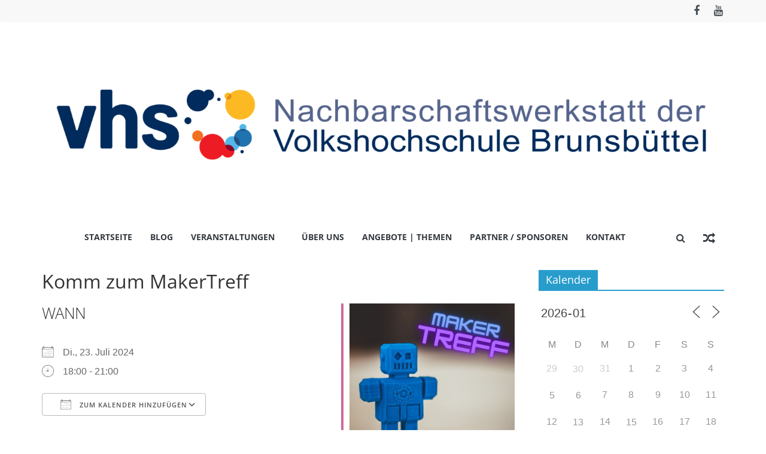

--- FILE ---
content_type: text/html; charset=UTF-8
request_url: https://nachbarschafts-werkstatt.de/events/komm-zum-makertreff-2024-07-23/
body_size: 93182
content:
<!DOCTYPE html><html lang="de"><head><meta charset="UTF-8" /><meta name="viewport" content="width=device-width, initial-scale=1"><link rel="profile" href="http://gmpg.org/xfn/11" /><meta name='robots' content='index, follow, max-image-preview:large, max-snippet:-1, max-video-preview:-1' /><link media="all" href="https://nachbarschafts-werkstatt.de/wp-content/cache/autoptimize/css/autoptimize_d8abd2b374cadd3b8ba9b913882f0e65.css" rel="stylesheet"><title>Komm zum MakerTreff - Nachbarschafts-Werkstatt Brunsbüttel</title><link rel="canonical" href="https://nachbarschafts-werkstatt.de/events/komm-zum-makertreff-2024-07-23/" /><meta property="og:locale" content="de_DE" /><meta property="og:type" content="article" /><meta property="og:title" content="Komm zum MakerTreff - Nachbarschafts-Werkstatt Brunsbüttel" /><meta property="og:description" content="Di., 23. Juli 2024 @ 18:00 - 21:00 - Unser MakerTreff mit Tobi, Lukas und Ingo trifft sich immer dienstags (18-21 Uhr) und samstags (15-18 Uhr) im Wechsel. Die genauen Daten findest du hier im Veranstaltungskalender. Diese offene Gruppe ist für alle interessierten BürgerInnen offen und bietet einen Raum zum Werkeln und fachlichen Austausch zu den Themen 3D Druck, Programmierung, Elektrotechnik, Upcycling, Raspberry Pi [...]" /><meta property="og:url" content="https://nachbarschafts-werkstatt.de/events/komm-zum-makertreff-2024-07-23/" /><meta property="og:site_name" content="Nachbarschafts-Werkstatt Brunsbüttel" /><meta property="article:modified_time" content="2024-02-13T10:22:38+00:00" /><meta property="og:image" content="https://nachbarschafts-werkstatt.de/wp-content/uploads/2024/01/Makertreff-Eckig.jpg" /><meta property="og:image:width" content="1403" /><meta property="og:image:height" content="1403" /><meta property="og:image:type" content="image/jpeg" /><meta name="twitter:card" content="summary_large_image" /><meta name="twitter:label1" content="Geschätzte Lesezeit" /><meta name="twitter:data1" content="1 Minute" /> <script type="application/ld+json" class="yoast-schema-graph">{"@context":"https://schema.org","@graph":[{"@type":"WebPage","@id":"https://nachbarschafts-werkstatt.de/events/komm-zum-makertreff-2024-07-23/","url":"https://nachbarschafts-werkstatt.de/events/komm-zum-makertreff-2024-07-23/","name":"Komm zum MakerTreff - Nachbarschafts-Werkstatt Brunsbüttel","isPartOf":{"@id":"https://nachbarschafts-werkstatt.de/#website"},"primaryImageOfPage":{"@id":"https://nachbarschafts-werkstatt.de/events/komm-zum-makertreff-2024-07-23/#primaryimage"},"image":{"@id":"https://nachbarschafts-werkstatt.de/events/komm-zum-makertreff-2024-07-23/#primaryimage"},"thumbnailUrl":"https://nachbarschafts-werkstatt.de/wp-content/uploads/2024/01/Makertreff-Eckig-e1707819929448.jpg","datePublished":"2024-02-06T11:28:04+00:00","dateModified":"2024-02-13T10:22:38+00:00","breadcrumb":{"@id":"https://nachbarschafts-werkstatt.de/events/komm-zum-makertreff-2024-07-23/#breadcrumb"},"inLanguage":"de","potentialAction":[{"@type":"ReadAction","target":["https://nachbarschafts-werkstatt.de/events/komm-zum-makertreff-2024-07-23/"]}]},{"@type":"ImageObject","inLanguage":"de","@id":"https://nachbarschafts-werkstatt.de/events/komm-zum-makertreff-2024-07-23/#primaryimage","url":"https://nachbarschafts-werkstatt.de/wp-content/uploads/2024/01/Makertreff-Eckig-e1707819929448.jpg","contentUrl":"https://nachbarschafts-werkstatt.de/wp-content/uploads/2024/01/Makertreff-Eckig-e1707819929448.jpg","width":1311,"height":1309},{"@type":"BreadcrumbList","@id":"https://nachbarschafts-werkstatt.de/events/komm-zum-makertreff-2024-07-23/#breadcrumb","itemListElement":[{"@type":"ListItem","position":1,"name":"Startseite","item":"https://nachbarschafts-werkstatt.de/"},{"@type":"ListItem","position":2,"name":"Veranstaltungen","item":"https://nachbarschafts-werkstatt.de/veranstaltungen/"},{"@type":"ListItem","position":3,"name":"Komm zum MakerTreff"}]},{"@type":"WebSite","@id":"https://nachbarschafts-werkstatt.de/#website","url":"https://nachbarschafts-werkstatt.de/","name":"Nachbarschafts-Werkstatt Brunsbüttel","description":"Der Treffpunkt zum Basteln, Tüfteln, Digitalisieren und Klönen","publisher":{"@id":"https://nachbarschafts-werkstatt.de/#organization"},"potentialAction":[{"@type":"SearchAction","target":{"@type":"EntryPoint","urlTemplate":"https://nachbarschafts-werkstatt.de/?s={search_term_string}"},"query-input":{"@type":"PropertyValueSpecification","valueRequired":true,"valueName":"search_term_string"}}],"inLanguage":"de"},{"@type":"Organization","@id":"https://nachbarschafts-werkstatt.de/#organization","name":"Nachbarschafts-Werkstatt Brunsbüttel","url":"https://nachbarschafts-werkstatt.de/","logo":{"@type":"ImageObject","inLanguage":"de","@id":"https://nachbarschafts-werkstatt.de/#/schema/logo/image/","url":"https://nachbarschafts-werkstatt.de/wp-content/uploads/2021/10/cropped-00_Logo_NWbrb_nebeneinander.png","contentUrl":"https://nachbarschafts-werkstatt.de/wp-content/uploads/2021/10/cropped-00_Logo_NWbrb_nebeneinander.png","width":1417,"height":175,"caption":"Nachbarschafts-Werkstatt Brunsbüttel"},"image":{"@id":"https://nachbarschafts-werkstatt.de/#/schema/logo/image/"},"sameAs":["https://www.youtube.com/channel/UCDPHkQjtYJtixUrw_g4Jemw"]}]}</script> <link rel="alternate" type="application/rss+xml" title="Nachbarschafts-Werkstatt Brunsbüttel &raquo; Feed" href="https://nachbarschafts-werkstatt.de/feed/" /><link rel="alternate" title="oEmbed (JSON)" type="application/json+oembed" href="https://nachbarschafts-werkstatt.de/wp-json/oembed/1.0/embed?url=https%3A%2F%2Fnachbarschafts-werkstatt.de%2Fevents%2Fkomm-zum-makertreff-2024-07-23%2F" /><link rel="alternate" title="oEmbed (XML)" type="text/xml+oembed" href="https://nachbarschafts-werkstatt.de/wp-json/oembed/1.0/embed?url=https%3A%2F%2Fnachbarschafts-werkstatt.de%2Fevents%2Fkomm-zum-makertreff-2024-07-23%2F&#038;format=xml" /> <script type="text/javascript" src="https://nachbarschafts-werkstatt.de/wp-includes/js/jquery/jquery.min.js?ver=3.7.1" id="jquery-core-js"></script> <script type="text/javascript" id="jquery-ui-datepicker-js-after">jQuery(function(jQuery){jQuery.datepicker.setDefaults({"closeText":"Schlie\u00dfen","currentText":"Heute","monthNames":["Januar","Februar","M\u00e4rz","April","Mai","Juni","Juli","August","September","Oktober","November","Dezember"],"monthNamesShort":["Jan.","Feb.","M\u00e4rz","Apr.","Mai","Juni","Juli","Aug.","Sep.","Okt.","Nov.","Dez."],"nextText":"Weiter","prevText":"Zur\u00fcck","dayNames":["Sonntag","Montag","Dienstag","Mittwoch","Donnerstag","Freitag","Samstag"],"dayNamesShort":["So.","Mo.","Di.","Mi.","Do.","Fr.","Sa."],"dayNamesMin":["S","M","D","M","D","F","S"],"dateFormat":"d. MM yy","firstDay":1,"isRTL":false});});
//# sourceURL=jquery-ui-datepicker-js-after</script> <script type="text/javascript" id="events-manager-js-extra">var EM = {"ajaxurl":"https://nachbarschafts-werkstatt.de/wp-admin/admin-ajax.php","locationajaxurl":"https://nachbarschafts-werkstatt.de/wp-admin/admin-ajax.php?action=locations_search","firstDay":"1","locale":"de","dateFormat":"yy-mm-dd","ui_css":"https://nachbarschafts-werkstatt.de/wp-content/plugins/events-manager/includes/css/jquery-ui/build.min.css","show24hours":"1","is_ssl":"1","autocomplete_limit":"10","calendar":{"breakpoints":{"small":560,"medium":908,"large":false}},"phone":"","datepicker":{"format":"d.m.YY","locale":"de"},"search":{"breakpoints":{"small":650,"medium":850,"full":false}},"url":"https://nachbarschafts-werkstatt.de/wp-content/plugins/events-manager","assets":{"input.em-uploader":{"js":{"em-uploader":{"url":"https://nachbarschafts-werkstatt.de/wp-content/plugins/events-manager/includes/js/em-uploader.js?v=7.0.3","event":"em_uploader_ready"}}},".em-recurrence-sets, .em-timezone":{"js":{"luxon":{"url":"luxon/luxon.js?v=7.0.3","event":"em_luxon_ready"}}},".em-booking-form, #em-booking-form, .em-booking-recurring, .em-event-booking-form":{"js":{"em-bookings":{"url":"https://nachbarschafts-werkstatt.de/wp-content/plugins/events-manager/includes/js/bookingsform.js?v=7.0.3","event":"em_booking_form_js_loaded"}}}},"cached":"","bookingInProgress":"Bitte warte, w\u00e4hrend die Buchung abgeschickt wird.","tickets_save":"Ticket speichern","bookingajaxurl":"https://nachbarschafts-werkstatt.de/wp-admin/admin-ajax.php","bookings_export_save":"Buchungen exportieren","bookings_settings_save":"Einstellungen speichern","booking_delete":"Bist du dir sicher, dass du es l\u00f6schen m\u00f6chtest?","booking_offset":"30","bookings":{"submit_button":{"text":{"default":"Buchung abschicken","free":"Buchung abschicken","payment":"Buchung abschicken","processing":"Processing ..."}},"update_listener":""},"bb_full":"Ausverkauft","bb_book":"Jetzt buchen","bb_booking":"Buche ...","bb_booked":"Buchung Abgesendet","bb_error":"Buchung Fehler. Nochmal versuchen?","bb_cancel":"Abbrechen","bb_canceling":"Stornieren ...","bb_cancelled":"Abgesagt","bb_cancel_error":"Stornierung Fehler. Nochmal versuchen?","txt_search":"Suche","txt_searching":"Suche...","txt_loading":"Wird geladen\u00a0\u2026"};
//# sourceURL=events-manager-js-extra</script> <link rel="https://api.w.org/" href="https://nachbarschafts-werkstatt.de/wp-json/" /><link rel="EditURI" type="application/rsd+xml" title="RSD" href="https://nachbarschafts-werkstatt.de/xmlrpc.php?rsd" /><meta name="generator" content="WordPress 6.9" /><link rel='shortlink' href='https://nachbarschafts-werkstatt.de/?p=1674' /><link rel="icon" href="https://nachbarschafts-werkstatt.de/wp-content/uploads/2024/02/cropped-favicon-32x32.png" sizes="32x32" /><link rel="icon" href="https://nachbarschafts-werkstatt.de/wp-content/uploads/2024/02/cropped-favicon-192x192.png" sizes="192x192" /><link rel="apple-touch-icon" href="https://nachbarschafts-werkstatt.de/wp-content/uploads/2024/02/cropped-favicon-180x180.png" /><meta name="msapplication-TileImage" content="https://nachbarschafts-werkstatt.de/wp-content/uploads/2024/02/cropped-favicon-270x270.png" /></head><body class="wp-singular event-template-default single single-event postid-1674 custom-background wp-custom-logo wp-embed-responsive wp-theme-colormag right-sidebar wide better-responsive-menu"><div id="page" class="hfeed site"> <a class="skip-link screen-reader-text" href="#main">Zum Inhalt springen</a><header id="masthead" class="site-header clearfix colormag-header-classic"><div id="header-text-nav-container" class="clearfix"><div class="news-bar"><div class="inner-wrap"><div class="tg-news-bar__one"></div><div class="tg-news-bar__two"><div class="social-links"><ul><li><a href="https://www.facebook.com/NachbarschaftsWerkstatt" target="_blank"><i class="fa fa-facebook"></i></a></li><li><a href="https://www.youtube.com/channel/UCDPHkQjtYJtixUrw_g4Jemw" target="_blank"><i class="fa fa-youtube"></i></a></li></ul></div></div></div></div><div class="inner-wrap"><div id="header-text-nav-wrap" class="clearfix"><div id="header-left-section"><div id="header-logo-image"> <a href="https://nachbarschafts-werkstatt.de/" class="custom-logo-link" rel="home"><img width="12898" height="3259" src="https://nachbarschafts-werkstatt.de/wp-content/uploads/2023/09/cropped-Schild-Nachbarschaftswerkstatt1.png" class="custom-logo" alt="Nachbarschafts-Werkstatt Brunsbüttel" decoding="async" fetchpriority="high" srcset="https://nachbarschafts-werkstatt.de/wp-content/uploads/2023/09/cropped-Schild-Nachbarschaftswerkstatt1.png 12898w, https://nachbarschafts-werkstatt.de/wp-content/uploads/2023/09/cropped-Schild-Nachbarschaftswerkstatt1-300x76.png 300w, https://nachbarschafts-werkstatt.de/wp-content/uploads/2023/09/cropped-Schild-Nachbarschaftswerkstatt1-1024x259.png 1024w, https://nachbarschafts-werkstatt.de/wp-content/uploads/2023/09/cropped-Schild-Nachbarschaftswerkstatt1-768x194.png 768w, https://nachbarschafts-werkstatt.de/wp-content/uploads/2023/09/cropped-Schild-Nachbarschaftswerkstatt1-1536x388.png 1536w, https://nachbarschafts-werkstatt.de/wp-content/uploads/2023/09/cropped-Schild-Nachbarschaftswerkstatt1-2048x517.png 2048w, https://nachbarschafts-werkstatt.de/wp-content/uploads/2023/09/cropped-Schild-Nachbarschaftswerkstatt1-1920x485.png 1920w" sizes="(max-width: 12898px) 100vw, 12898px" /></a></div><div id="header-text" class="screen-reader-text"><h3 id="site-title"> <a href="https://nachbarschafts-werkstatt.de/" title="Nachbarschafts-Werkstatt Brunsbüttel" rel="home">Nachbarschafts-Werkstatt Brunsbüttel</a></h3><p id="site-description"> Der Treffpunkt zum Basteln, Tüfteln, Digitalisieren und Klönen</p></div></div><div id="header-right-section"></div></div></div><nav id="site-navigation" class="main-navigation clearfix" role="navigation"><div class="inner-wrap clearfix"><div class="search-random-icons-container"><div class="random-post"> <a href="https://nachbarschafts-werkstatt.de/nachbarschafts-werkstatt-aktivitaeten/wir-sind-nominiert-fuer-den-medienkompetenzpreis-2020/" title="Sieh dir einen zufälligen Beitrag an"> <i class="fa fa-random"></i> </a></div><div class="top-search-wrap"> <i class="fa fa-search search-top"></i><div class="search-form-top"><form action="https://nachbarschafts-werkstatt.de/" class="search-form searchform clearfix" method="get" role="search"><div class="search-wrap"> <input type="search"
 class="s field"
 name="s"
 value=""
 placeholder="Suchen"
 /> <button class="search-icon" type="submit"></button></div></form></div></div></div><p class="menu-toggle"></p><div class="menu-primary-container"><ul id="menu-hauptmenue" class="menu"><li id="menu-item-14" class="menu-item menu-item-type-custom menu-item-object-custom menu-item-home menu-item-14"><a href="http://nachbarschafts-werkstatt.de/">Startseite</a></li><li id="menu-item-378" class="menu-item menu-item-type-post_type menu-item-object-page current_page_parent menu-item-378"><a href="https://nachbarschafts-werkstatt.de/blog/">Blog</a></li><li id="menu-item-180" class="menu-item menu-item-type-post_type menu-item-object-page menu-item-has-children menu-item-180"><a href="https://nachbarschafts-werkstatt.de/veranstaltungen/">Veranstaltungen</a><ul class="sub-menu"><li id="menu-item-181" class="menu-item menu-item-type-post_type menu-item-object-page menu-item-181"><a href="https://nachbarschafts-werkstatt.de/veranstaltungen/veranstaltungsorte/">Veranstaltungsorte</a></li></ul></li><li id="menu-item-156" class="menu-item menu-item-type-post_type menu-item-object-page menu-item-156"><a href="https://nachbarschafts-werkstatt.de/ueber-uns/">Über uns</a></li><li id="menu-item-2283" class="menu-item menu-item-type-post_type menu-item-object-page menu-item-2283"><a href="https://nachbarschafts-werkstatt.de/angebote-themen/">Angebote | Themen</a></li><li id="menu-item-76" class="menu-item menu-item-type-post_type menu-item-object-page menu-item-76"><a href="https://nachbarschafts-werkstatt.de/partner-sponsoren/">Partner / Sponsoren</a></li><li id="menu-item-227" class="menu-item menu-item-type-post_type menu-item-object-page menu-item-227"><a href="https://nachbarschafts-werkstatt.de/kontakt/">Kontakt</a></li></ul></div></div></nav></div></header><div id="main" class="clearfix"><div class="inner-wrap clearfix"><div id="primary"><div id="content" class="clearfix"><article id="post-1674" class="post-1674 event type-event status-publish has-post-thumbnail hentry event-categories-makertreff"><header class="entry-header"><h2 class="entry-title"> Komm zum MakerTreff</h2 ></header><div class="entry-content clearfix"><div class="em em-view-container" id="em-view-6" data-view="event"><div class="em pixelbones em-item em-item-single em-event em-event-single em-event-460 " id="em-event-6" data-view-id="6"><section class="em-item-header"  style="--default-border:#cb6a9b;"><div class="em-item-image "> <noscript><img src='https://nachbarschafts-werkstatt.de/wp-content/uploads/2024/01/Makertreff-Eckig-e1707819929448.jpg' alt='Komm zum MakerTreff'/></noscript><img class="lazyload" src='data:image/svg+xml,%3Csvg%20xmlns=%22http://www.w3.org/2000/svg%22%20viewBox=%220%200%20210%20140%22%3E%3C/svg%3E' data-src='https://nachbarschafts-werkstatt.de/wp-content/uploads/2024/01/Makertreff-Eckig-e1707819929448.jpg' alt='Komm zum MakerTreff'/></div><div class="em-item-meta"><section class="em-item-meta-column"><section class="em-event-when"><h3>Wann</h3><div class="em-item-meta-line em-event-date em-event-meta-datetime"> <span class="em-icon-calendar em-icon"></span> Di., 23. Juli 2024&nbsp;&nbsp;&nbsp;&nbsp;</div><div class="em-item-meta-line em-event-time em-event-meta-datetime"> <span class="em-icon-clock em-icon"></span> 18:00 - 21:00</div> <button type="button" class="em-event-add-to-calendar em-tooltip-ddm em-clickable input" data-button-width="match" data-tooltip-class="em-add-to-calendar-tooltip" data-content="em-event-add-to-colendar-content-1925905580"><span class="em-icon em-icon-calendar"></span> Zum Kalender hinzufügen</button><div class="em-tooltip-ddm-content em-event-add-to-calendar-content" id="em-event-add-to-colendar-content-1925905580"> <a class="em-a2c-download" href="https://nachbarschafts-werkstatt.de/events/komm-zum-makertreff-2024-07-23/ical/" target="_blank">ICS herunterladen</a> <a class="em-a2c-google" href="https://www.google.com/calendar/event?action=TEMPLATE&#038;text=Komm+zum+MakerTreff&#038;dates=20240723T180000/20240723T210000&#038;details=Unser+MakerTreff+mit+Tobi%2C+Lukas+und+Ingo+trifft+sich+immer+dienstags+%2818-21+Uhr%29+und+samstags+%2815-18+Uhr%29+im+Wechsel.+Die+genauen+Daten+findest+du+hier+im+Veranstaltungskalender.Diese+offene+Gruppe+ist+f%C3%BCr+alle+interessierten+B%C3%BCrgerInnen+offen+und+bietet+einen+Raum+zum+Werkeln+und+fachlichen+Austausch+zu+den+Themen+3D+Druck%2C+Programmierung%2C+Elektrotechnik%2C+Upcycling%2C+Raspberry+Pi+usw.Die+Gruppe+ist+f%C3%BCr+alle+zug%C3%A4nglich%2C+d.h.+vom+Null-Anf%C3%A4nger+bis+zum+Experten+und+f%C3%BCr+Kinder%2C+Jugendliche+und+Erwachsene+gleicherma%C3%9Fen.Alles+ohne+Voranmeldung%2C+einfach+vorbeikommen.Es+gibt+jedoch+keine+%26%238222%3BAnleitung%26%238220%3B+%26gt%3B+wer+einen+strukturierten+Einstieg+in+das+die+benannten+Themen+sucht%2C+findet+diese+in+unseren+VHS+Kursen+unter+www.vhs-brunsbuettel.de+und+dem+jeweiligen+Stichwort.&#038;location=Max-Planck-Stra%C3%9Fe+9-11%2C+Brunsb%C3%BCttel%2C+Schleswig-Holstein%2C+25541%2C+Deutschland&#038;trp=false&#038;sprop=https%3A%2F%2Fnachbarschafts-werkstatt.de%2Fevents%2Fkomm-zum-makertreff-2024-07-23%2F&#038;sprop=name:Nachbarschafts-Werkstatt+Brunsb%C3%BCttel&#038;ctz=Europe%2FBerlin" target="_blank">Google Kalender</a> <a class="em-a2c-apple" href="webcal://nachbarschafts-werkstatt.de/events/komm-zum-makertreff-2024-07-23/ical/" target="_blank">iCalendar</a> <a class="em-a2c-office" href="https://outlook.office.com/calendar/0/deeplink/compose?allday=false&#038;body=Unser+MakerTreff+mit+Tobi%2C+Lukas+und+Ingo+trifft+sich+immer+dienstags+%2818-21+Uhr%29+und+samstags+%2815-18+Uhr%29+im+Wechsel.+Die+genauen+Daten+findest+du+hier+im+Veranstaltungskalender.Diese+offene+Gruppe+ist+f%C3%BCr+alle+interessierten+B%C3%BCrgerInnen+offen+und+bietet+einen+Raum+zum+Werkeln+und+fachlichen+Austausch+zu+den+Themen+3D+Druck%2C+Programmierung%2C+Elektrotechnik%2C+Upcycling%2C+Raspberry+Pi+usw.Die+Gruppe+ist+f%C3%BCr+alle+zug%C3%A4nglich%2C+d.h.+vom+Null-Anf%C3%A4nger+bis+zum+Experten+und+f%C3%BCr+Kinder%2C+Jugendliche+und+Erwachsene+gleicherma%C3%9Fen.Alles+ohne+Voranmeldung%2C+einfach+vorbeikommen.Es+gibt+jedoch+keine+%26%238222%3BAnleitung%26%238220%3B+%26gt%3B+wer+einen+strukturierten+Einstieg+in+das+die+benannten+Themen+sucht%2C+findet+diese+in+unseren+VHS+Kursen+unter+www.vhs-brunsbuettel.de+und+dem+jeweiligen+Stichwort.&#038;location=Max-Planck-Stra%C3%9Fe+9-11%2C+Brunsb%C3%BCttel%2C+Schleswig-Holstein%2C+25541%2C+Deutschland&#038;path=/calendar/action/compose&#038;rru=addevent&#038;startdt=2024-07-23T18%3A00%3A00%2B02%3A00&#038;enddt=2024-07-23T21%3A00%3A00%2B02%3A00&#038;subject=Komm+zum+MakerTreff" target="_blank">Office 365</a> <a class="em-a2c-outlook" href="https://outlook.live.com/calendar/0/deeplink/compose?allday=false&#038;body=Unser+MakerTreff+mit+Tobi%2C+Lukas+und+Ingo+trifft+sich+immer+dienstags+%2818-21+Uhr%29+und+samstags+%2815-18+Uhr%29+im+Wechsel.+Die+genauen+Daten+findest+du+hier+im+Veranstaltungskalender.Diese+offene+Gruppe+ist+f%C3%BCr+alle+interessierten+B%C3%BCrgerInnen+offen+und+bietet+einen+Raum+zum+Werkeln+und+fachlichen+Austausch+zu+den+Themen+3D+Druck%2C+Programmierung%2C+Elektrotechnik%2C+Upcycling%2C+Raspberry+Pi+usw.Die+Gruppe+ist+f%C3%BCr+alle+zug%C3%A4nglich%2C+d.h.+vom+Null-Anf%C3%A4nger+bis+zum+Experten+und+f%C3%BCr+Kinder%2C+Jugendliche+und+Erwachsene+gleicherma%C3%9Fen.Alles+ohne+Voranmeldung%2C+einfach+vorbeikommen.Es+gibt+jedoch+keine+%26%238222%3BAnleitung%26%238220%3B+%26gt%3B+wer+einen+strukturierten+Einstieg+in+das+die+benannten+Themen+sucht%2C+findet+diese+in+unseren+VHS+Kursen+unter+www.vhs-brunsbuettel.de+und+dem+jeweiligen+Stichwort.&#038;location=Max-Planck-Stra%C3%9Fe+9-11%2C+Brunsb%C3%BCttel%2C+Schleswig-Holstein%2C+25541%2C+Deutschland&#038;path=/calendar/action/compose&#038;rru=addevent&#038;startdt=2024-07-23T18%3A00%3A00%2B02%3A00&#038;enddt=2024-07-23T21%3A00%3A00%2B02%3A00&#038;subject=Komm+zum+MakerTreff" target="_blank">Outlook Live</a></div></section></section><section class="em-item-meta-column"><section class="em-event-where"><h3>Wo</h3><div class="em-item-meta-line em-event-location"> <span class="em-icon-location em-icon"></span><div> <a href="https://nachbarschafts-werkstatt.de/locations/nachbarschafts-werkstatt/">Nachbarschafts-Werkstatt</a><br> Max-Planck-Straße 9-11, Brunsbüttel, Schleswig-Holstein, 25541</div></div></section><section class="em-item-taxonomies"><h3>Veranstaltungstyp</h3><div class="em-item-meta-line em-item-taxonomy em-event-categories"> <span class="em-icon-category em-icon"></span><div><ul class="event-categories"><li><a href="https://nachbarschafts-werkstatt.de/events/categories/makertreff/">MakerTreff</a></li></ul></div></div></section></section></div></section><section class="em-event-location"></section><section class="em-event-content"><p>Unser MakerTreff mit Tobi, Lukas und Ingo trifft sich immer dienstags (18-21 Uhr) und samstags (15-18 Uhr) im Wechsel. Die genauen Daten findest du hier im Veranstaltungskalender.</p><p>Diese offene Gruppe ist für alle interessierten BürgerInnen offen und bietet einen Raum zum Werkeln und fachlichen Austausch zu den Themen 3D Druck, Programmierung, Elektrotechnik, Upcycling, Raspberry Pi usw.</p><p>Die Gruppe ist für alle zugänglich, d.h. vom Null-Anfänger bis zum Experten und für Kinder, Jugendliche und Erwachsene gleichermaßen.</p><p>Alles ohne Voranmeldung, einfach vorbeikommen.</p><p>Es gibt jedoch keine &#8222;Anleitung&#8220; &gt; wer einen strukturierten Einstieg in das die benannten Themen sucht, findet diese in unseren VHS Kursen unter www.vhs-brunsbuettel.de und dem jeweiligen Stichwort.</p></section></div></div></div><div class="entry-footer"></div></article></div></div><div id="secondary"><aside id="em_calendar-2" class="widget widget_em_calendar clearfix"><h3 class="widget-title"><span>Kalender</span></h3><div class="em em-view-container" id="em-view-737729590" data-view="calendar"><div class="em pixelbones em-calendar preview-modal responsive-dateclick-modal size-small this-month" data-scope="all" data-preview-tooltips-trigger="" id="em-calendar-737729590" data-view-id="737729590" data-view-type="calendar" data-month="01" data-year="2026" data-timezone=""><section class="em-cal-nav em-cal-nav-normal"><div class="month input"><form action="" method="get"> <input type="month" class="em-month-picker" value="2026-01" data-month-value="Januar 2026"> <span class="toggle"></span></form></div><div class="month-nav input"> <a class="em-calnav em-calnav-prev" href="/events/komm-zum-makertreff-2024-07-23/?mo=12&#038;yr=2025" data-disabled="0" > <svg viewBox="0 0 15 15" xmlns="http://www.w3.org/2000/svg"><path d="M10 14L3 7.5L10 1" stroke="#555" stroke-linecap="square"></path></svg> </a> <a href="" class="em-calnav-today button button-secondary size-large size-medium is-today" > Heute </a> <a class="em-calnav em-calnav-next" href="/events/komm-zum-makertreff-2024-07-23/?mo=2&#038;yr=2026" data-disabled="0" > <svg viewBox="0 0 15 15" xmlns="http://www.w3.org/2000/svg"><path d="M5 14L12 7.5L5 1" stroke="#555" stroke-linecap="square"></path></svg> </a></div></section><section class="em-cal-head em-cal-week-days em-cal-days size-large"><div class="em-cal-day em-cal-col-0">Mo.</div><div class="em-cal-day em-cal-col-1">Di.</div><div class="em-cal-day em-cal-col-2">Mi.</div><div class="em-cal-day em-cal-col-3">Do.</div><div class="em-cal-day em-cal-col-4">Fr.</div><div class="em-cal-day em-cal-col-5">Sa.</div><div class="em-cal-day em-cal-col-6">So.</div></section><section class="em-cal-head em-cal-week-days em-cal-days size-small size-medium"><div class="em-cal-day em-cal-col-0">M</div><div class="em-cal-day em-cal-col-1">D</div><div class="em-cal-day em-cal-col-2">M</div><div class="em-cal-day em-cal-col-3">D</div><div class="em-cal-day em-cal-col-4">F</div><div class="em-cal-day em-cal-col-5">S</div><div class="em-cal-day em-cal-col-6">S</div></section><section class="em-cal-body em-cal-days event-style-pill even-aspect"><div class="eventless-pre em-cal-day em-cal-col-1"><div class="em-cal-day-date"> <span>29</span></div></div><div class="eventful eventful-pre em-cal-day em-cal-col-2"><div class="em-cal-day-date colored" data-date="2025-12-30" data-timestamp="1767052800" > <a href="https://nachbarschafts-werkstatt.de/events/makertreff-2025-12-30/" title="MakerTreff">30</a></div><div class="em-cal-event" style="--event-background-color:#cb6a9b;;--event-border-color:#cb6a9b;;--event-color:#fff;" data-event-url="https://nachbarschafts-werkstatt.de/events/makertreff-2025-12-30/" data-event-id="1014"><div>6:30 PM - <a href="https://nachbarschafts-werkstatt.de/events/makertreff-2025-12-30/">MakerTreff</a></div></div> <span class="date-day-colors" data-colors="[&quot;#cb6a9b&quot;]"></span></div><div class="eventless-pre em-cal-day em-cal-col-3"><div class="em-cal-day-date"> <span>31</span></div></div><div class="eventless em-cal-day em-cal-col-4"><div class="em-cal-day-date"> <span>1</span></div></div><div class="eventless em-cal-day em-cal-col-5"><div class="em-cal-day-date"> <span>2</span></div></div><div class="eventless em-cal-day em-cal-col-6"><div class="em-cal-day-date"> <span>3</span></div></div><div class="eventless em-cal-day em-cal-col-7"><div class="em-cal-day-date"> <span>4</span></div></div><div class="eventful eventful em-cal-day em-cal-col-1"><div class="em-cal-day-date colored" data-date="2026-01-05" data-timestamp="1767571200" > <a href="https://nachbarschafts-werkstatt.de/events/fotoclub-der-vhs-2026-01-05/" title="Fotoclub der VHS">5</a></div><div class="em-cal-event" style="--event-background-color:#0a0a0a;;--event-border-color:#0a0a0a;;--event-color:#fff;" data-event-url="https://nachbarschafts-werkstatt.de/events/fotoclub-der-vhs-2026-01-05/" data-event-id="547"><div>5:00 PM - <a href="https://nachbarschafts-werkstatt.de/events/fotoclub-der-vhs-2026-01-05/">Fotoclub der VHS</a></div></div> <span class="date-day-colors" data-colors="[&quot;#0a0a0a&quot;]"></span></div><div class="eventful eventful em-cal-day em-cal-col-2"><div class="em-cal-day-date colored" data-date="2026-01-06" data-timestamp="1767657600" > <a href="https://nachbarschafts-werkstatt.de/events/makertreff-3-2026-01-06/" title="Makertreff">6</a></div><div class="em-cal-event" style="--event-background-color:#289dcc;;--event-border-color:#289dcc;;--event-color:#fff;" data-event-url="https://nachbarschafts-werkstatt.de/events/makertreff-3-2026-01-06/" data-event-id="1016"><div>6:30 PM - <a href="https://nachbarschafts-werkstatt.de/events/makertreff-3-2026-01-06/">Makertreff</a></div></div> <span class="date-day-colors" data-colors="[&quot;#289dcc&quot;]"></span></div><div class="eventless em-cal-day em-cal-col-3"><div class="em-cal-day-date"> <span>7</span></div></div><div class="eventless em-cal-day em-cal-col-4"><div class="em-cal-day-date"> <span>8</span></div></div><div class="eventless em-cal-day em-cal-col-5"><div class="em-cal-day-date"> <span>9</span></div></div><div class="eventless em-cal-day em-cal-col-6"><div class="em-cal-day-date"> <span>10</span></div></div><div class="eventless em-cal-day em-cal-col-7"><div class="em-cal-day-date"> <span>11</span></div></div><div class="eventless em-cal-day em-cal-col-1"><div class="em-cal-day-date"> <span>12</span></div></div><div class="eventful eventful em-cal-day em-cal-col-2"><div class="em-cal-day-date colored" data-date="2026-01-13" data-timestamp="1768262400" > <a href="https://nachbarschafts-werkstatt.de/events/makertreff-3-2026-01-06-2026-01-13/" title="Makertreff">13</a></div><div class="em-cal-event" style="--event-background-color:#289dcc;;--event-border-color:#289dcc;;--event-color:#fff;" data-event-url="https://nachbarschafts-werkstatt.de/events/makertreff-3-2026-01-06-2026-01-13/" data-event-id="1017"><div>6:30 PM - <a href="https://nachbarschafts-werkstatt.de/events/makertreff-3-2026-01-06-2026-01-13/">Makertreff</a></div></div> <span class="date-day-colors" data-colors="[&quot;#289dcc&quot;]"></span></div><div class="eventless em-cal-day em-cal-col-3"><div class="em-cal-day-date"> <span>14</span></div></div><div class="eventful eventful em-cal-day em-cal-col-4"><div class="em-cal-day-date colored" data-date="2026-01-15" data-timestamp="1768435200" > <a href="https://nachbarschafts-werkstatt.de/events/koog-chor-lores-4-2026-01-15/" title="Koog-Chor-Lores">15</a></div><div class="em-cal-event" style="--event-background-color:#289dcc;;--event-border-color:#289dcc;;--event-color:#fff;" data-event-url="https://nachbarschafts-werkstatt.de/events/koog-chor-lores-4-2026-01-15/" data-event-id="675"><div>7:30 PM - <a href="https://nachbarschafts-werkstatt.de/events/koog-chor-lores-4-2026-01-15/">Koog-Chor-Lores</a></div></div> <span class="date-day-colors" data-colors="[&quot;#289dcc&quot;]"></span></div><div class="eventless em-cal-day em-cal-col-5"><div class="em-cal-day-date"> <span>16</span></div></div><div class="eventless em-cal-day em-cal-col-6"><div class="em-cal-day-date"> <span>17</span></div></div><div class="eventless em-cal-day em-cal-col-7"><div class="em-cal-day-date"> <span>18</span></div></div><div class="eventless em-cal-day em-cal-col-1"><div class="em-cal-day-date"> <span>19</span></div></div><div class="eventful eventful em-cal-day em-cal-col-2"><div class="em-cal-day-date colored" data-date="2026-01-20" data-timestamp="1768867200" > <a href="https://nachbarschafts-werkstatt.de/events/makertreff-3-2026-01-06-2026-01-13-2026-01-20/" title="Makertreff">20</a></div><div class="em-cal-event" style="--event-background-color:#289dcc;;--event-border-color:#289dcc;;--event-color:#fff;" data-event-url="https://nachbarschafts-werkstatt.de/events/makertreff-3-2026-01-06-2026-01-13-2026-01-20/" data-event-id="1018"><div>6:30 PM - <a href="https://nachbarschafts-werkstatt.de/events/makertreff-3-2026-01-06-2026-01-13-2026-01-20/">Makertreff</a></div></div> <span class="date-day-colors" data-colors="[&quot;#289dcc&quot;]"></span></div><div class="eventless-today em-cal-day em-cal-col-3"><div class="em-cal-day-date"> <span>21</span></div></div><div class="eventful eventful em-cal-day em-cal-col-4"><div class="em-cal-day-date colored" data-date="2026-01-22" data-timestamp="1769040000" > <a href="https://nachbarschafts-werkstatt.de/events/koog-chor-lores-4-2026-01-22/" title="Koog-Chor-Lores">22</a></div><div class="em-cal-event" style="--event-background-color:#289dcc;;--event-border-color:#289dcc;;--event-color:#fff;" data-event-url="https://nachbarschafts-werkstatt.de/events/koog-chor-lores-4-2026-01-22/" data-event-id="676"><div>7:30 PM - <a href="https://nachbarschafts-werkstatt.de/events/koog-chor-lores-4-2026-01-22/">Koog-Chor-Lores</a></div></div> <span class="date-day-colors" data-colors="[&quot;#289dcc&quot;]"></span></div><div class="eventless em-cal-day em-cal-col-5"><div class="em-cal-day-date"> <span>23</span></div></div><div class="eventless em-cal-day em-cal-col-6"><div class="em-cal-day-date"> <span>24</span></div></div><div class="eventless em-cal-day em-cal-col-7"><div class="em-cal-day-date"> <span>25</span></div></div><div class="eventless em-cal-day em-cal-col-1"><div class="em-cal-day-date"> <span>26</span></div></div><div class="eventful eventful em-cal-day em-cal-col-2"><div class="em-cal-day-date colored" data-date="2026-01-27" data-timestamp="1769472000" > <a href="https://nachbarschafts-werkstatt.de/events/makertreff-3-2026-01-06-2026-01-13-2026-01-20-2026-01-27/" title="Makertreff">27</a></div><div class="em-cal-event" style="--event-background-color:#289dcc;;--event-border-color:#289dcc;;--event-color:#fff;" data-event-url="https://nachbarschafts-werkstatt.de/events/makertreff-3-2026-01-06-2026-01-13-2026-01-20-2026-01-27/" data-event-id="1019"><div>6:30 PM - <a href="https://nachbarschafts-werkstatt.de/events/makertreff-3-2026-01-06-2026-01-13-2026-01-20-2026-01-27/">Makertreff</a></div></div> <span class="date-day-colors" data-colors="[&quot;#289dcc&quot;]"></span></div><div class="eventless em-cal-day em-cal-col-3"><div class="em-cal-day-date"> <span>28</span></div></div><div class="eventful eventful em-cal-day em-cal-col-4"><div class="em-cal-day-date colored" data-date="2026-01-29" data-timestamp="1769644800" > <a href="https://nachbarschafts-werkstatt.de/events/koog-chor-lores-4-2026-01-29/" title="Koog-Chor-Lores">29</a></div><div class="em-cal-event" style="--event-background-color:#289dcc;;--event-border-color:#289dcc;;--event-color:#fff;" data-event-url="https://nachbarschafts-werkstatt.de/events/koog-chor-lores-4-2026-01-29/" data-event-id="677"><div>7:30 PM - <a href="https://nachbarschafts-werkstatt.de/events/koog-chor-lores-4-2026-01-29/">Koog-Chor-Lores</a></div></div> <span class="date-day-colors" data-colors="[&quot;#289dcc&quot;]"></span></div><div class="eventless em-cal-day em-cal-col-5"><div class="em-cal-day-date"> <span>30</span></div></div><div class="eventless em-cal-day em-cal-col-6"><div class="em-cal-day-date"> <span>31</span></div></div><div class="eventless-post em-cal-day em-cal-col-7"><div class="em-cal-day-date"> <span>1</span></div></div></section><section class="em-cal-events-content" id="em-cal-events-content-737729590"><div class="em pixelbones em-calendar-preview em-modal em-cal-event-content" data-event-id="1014" data-parent="em-cal-events-content-737729590"><div class="em-modal-popup"><header> <a class="em-close-modal"></a><div class="em-modal-title"> <a href="https://nachbarschafts-werkstatt.de/events/makertreff-2025-12-30/">MakerTreff</a></div></header><div class="em-modal-content"><div class="em pixelbones em-calendar-preview em-list em-events-list"><div class="em-event em-item" style="--default-border:#cb6a9b;"><div class="em-item-image "> <noscript><img src='https://nachbarschafts-werkstatt.de/wp-content/uploads/2024/01/Makertreff-Bild-scaled.jpg' alt='MakerTreff'/></noscript><img class="lazyload" src='data:image/svg+xml,%3Csvg%20xmlns=%22http://www.w3.org/2000/svg%22%20viewBox=%220%200%20210%20140%22%3E%3C/svg%3E' data-src='https://nachbarschafts-werkstatt.de/wp-content/uploads/2024/01/Makertreff-Bild-scaled.jpg' alt='MakerTreff'/></div><div class="em-item-info"><div class="em-event-meta em-item-meta"><div class="em-item-meta-line em-event-date em-event-meta-datetime"> <span class="em-icon-calendar em-icon"></span> Di., 30. Dezember 2025&nbsp;&nbsp;&nbsp;&nbsp;</div><div class="em-item-meta-line em-event-time em-event-meta-datetime"> <span class="em-icon-clock em-icon"></span> 18:30 - 20:30</div><div class="em-item-meta-line em-event-location"> <span class="em-icon-location em-icon"></span> <a href="https://nachbarschafts-werkstatt.de/locations/nachbarschafts-werkstatt/">Nachbarschafts-Werkstatt</a></div><div class="em-item-meta-line em-item-taxonomy em-event-categories"> <span class="em-icon-category em-icon"></span><div><ul class="event-categories"><li><a href="https://nachbarschafts-werkstatt.de/events/categories/makertreff/">MakerTreff</a></li></ul></div></div></div><div class="em-item-desc"> Für Tüftlerinnen und Tüftler Jeden Dienstag und den ersten Samstag im Monat trifft sich unser MakerTreff zum gemeinsamen Tüfteln und Ausprobieren. Inhaltlich geht es um [...]</div><div class="em-item-actions input"> <a class="em-item-read-more button" href="https://nachbarschafts-werkstatt.de/events/makertreff-2025-12-30/">Weitere Informationen</a></div></div></div></div></div></div></div><div class="em pixelbones em-calendar-preview em-modal em-cal-event-content" data-event-id="547" data-parent="em-cal-events-content-737729590"><div class="em-modal-popup"><header> <a class="em-close-modal"></a><div class="em-modal-title"> <a href="https://nachbarschafts-werkstatt.de/events/fotoclub-der-vhs-2026-01-05/">Fotoclub der VHS</a></div></header><div class="em-modal-content"><div class="em pixelbones em-calendar-preview em-list em-events-list"><div class="em-event em-item" style="--default-border:#0a0a0a;"><div class="em-item-image "> <noscript><img src='https://nachbarschafts-werkstatt.de/wp-content/uploads/2024/01/Fotoclub-Eckig.jpg' alt='Fotoclub der VHS'/></noscript><img class="lazyload" src='data:image/svg+xml,%3Csvg%20xmlns=%22http://www.w3.org/2000/svg%22%20viewBox=%220%200%20210%20140%22%3E%3C/svg%3E' data-src='https://nachbarschafts-werkstatt.de/wp-content/uploads/2024/01/Fotoclub-Eckig.jpg' alt='Fotoclub der VHS'/></div><div class="em-item-info"><div class="em-event-meta em-item-meta"><div class="em-item-meta-line em-event-date em-event-meta-datetime"> <span class="em-icon-calendar em-icon"></span> Mo., 5. Januar 2026&nbsp;&nbsp;&nbsp;&nbsp;</div><div class="em-item-meta-line em-event-time em-event-meta-datetime"> <span class="em-icon-clock em-icon"></span> 17:00 - 19:00</div><div class="em-item-meta-line em-event-location"> <span class="em-icon-location em-icon"></span> <a href="https://nachbarschafts-werkstatt.de/locations/nachbarschafts-werkstatt/">Nachbarschafts-Werkstatt</a></div><div class="em-item-meta-line em-item-taxonomy em-event-categories"> <span class="em-icon-category em-icon"></span><div><ul class="event-categories"><li><a href="https://nachbarschafts-werkstatt.de/events/categories/fotoclub/">Fotoclub</a></li></ul></div></div></div><div class="em-item-desc"> Für Fotografie-Begeisterte / Neueinsteiger sind sehr herzlich willkommen! Unser fester Termin ist jeweils der 1. Montag im Monat, jeweils um 17 Uhr. Dein Ansprechpartner und [...]</div><div class="em-item-actions input"> <a class="em-item-read-more button" href="https://nachbarschafts-werkstatt.de/events/fotoclub-der-vhs-2026-01-05/">Weitere Informationen</a></div></div></div></div></div></div></div><div class="em pixelbones em-calendar-preview em-modal em-cal-event-content" data-event-id="1016" data-parent="em-cal-events-content-737729590"><div class="em-modal-popup"><header> <a class="em-close-modal"></a><div class="em-modal-title"> <a href="https://nachbarschafts-werkstatt.de/events/makertreff-3-2026-01-06/">Makertreff</a></div></header><div class="em-modal-content"><div class="em pixelbones em-calendar-preview em-list em-events-list"><div class="em-event em-item" style="--default-border:#289dcc;"><div class="em-item-image has-placeholder"><div class="em-item-image-placeholder"><div class="date"> <span class="day">06</span> <span class="month">Jan.</span></div></div></div><div class="em-item-info"><div class="em-event-meta em-item-meta"><div class="em-item-meta-line em-event-date em-event-meta-datetime"> <span class="em-icon-calendar em-icon"></span> Di., 6. Januar 2026&nbsp;&nbsp;&nbsp;&nbsp;</div><div class="em-item-meta-line em-event-time em-event-meta-datetime"> <span class="em-icon-clock em-icon"></span> 18:30 - 20:30</div><div class="em-item-meta-line em-event-location"> <span class="em-icon-location em-icon"></span> <a href="https://nachbarschafts-werkstatt.de/locations/nachbarschafts-werkstatt/">Nachbarschafts-Werkstatt</a></div></div><div class="em-item-desc"></div><div class="em-item-actions input"> <a class="em-item-read-more button" href="https://nachbarschafts-werkstatt.de/events/makertreff-3-2026-01-06/">Weitere Informationen</a></div></div></div></div></div></div></div><div class="em pixelbones em-calendar-preview em-modal em-cal-event-content" data-event-id="1017" data-parent="em-cal-events-content-737729590"><div class="em-modal-popup"><header> <a class="em-close-modal"></a><div class="em-modal-title"> <a href="https://nachbarschafts-werkstatt.de/events/makertreff-3-2026-01-06-2026-01-13/">Makertreff</a></div></header><div class="em-modal-content"><div class="em pixelbones em-calendar-preview em-list em-events-list"><div class="em-event em-item" style="--default-border:#289dcc;"><div class="em-item-image has-placeholder"><div class="em-item-image-placeholder"><div class="date"> <span class="day">13</span> <span class="month">Jan.</span></div></div></div><div class="em-item-info"><div class="em-event-meta em-item-meta"><div class="em-item-meta-line em-event-date em-event-meta-datetime"> <span class="em-icon-calendar em-icon"></span> Di., 13. Januar 2026&nbsp;&nbsp;&nbsp;&nbsp;</div><div class="em-item-meta-line em-event-time em-event-meta-datetime"> <span class="em-icon-clock em-icon"></span> 18:30 - 20:30</div><div class="em-item-meta-line em-event-location"> <span class="em-icon-location em-icon"></span> <a href="https://nachbarschafts-werkstatt.de/locations/nachbarschafts-werkstatt/">Nachbarschafts-Werkstatt</a></div></div><div class="em-item-desc"></div><div class="em-item-actions input"> <a class="em-item-read-more button" href="https://nachbarschafts-werkstatt.de/events/makertreff-3-2026-01-06-2026-01-13/">Weitere Informationen</a></div></div></div></div></div></div></div><div class="em pixelbones em-calendar-preview em-modal em-cal-event-content" data-event-id="675" data-parent="em-cal-events-content-737729590"><div class="em-modal-popup"><header> <a class="em-close-modal"></a><div class="em-modal-title"> <a href="https://nachbarschafts-werkstatt.de/events/koog-chor-lores-4-2026-01-15/">Koog-Chor-Lores</a></div></header><div class="em-modal-content"><div class="em pixelbones em-calendar-preview em-list em-events-list"><div class="em-event em-item" style="--default-border:#289dcc;"><div class="em-item-image "> <noscript><img src='https://nachbarschafts-werkstatt.de/wp-content/uploads/2024/01/Chor-Koog-Chor-Lores-scaled.jpg' alt='Koog-Chor-Lores'/></noscript><img class="lazyload" src='data:image/svg+xml,%3Csvg%20xmlns=%22http://www.w3.org/2000/svg%22%20viewBox=%220%200%20210%20140%22%3E%3C/svg%3E' data-src='https://nachbarschafts-werkstatt.de/wp-content/uploads/2024/01/Chor-Koog-Chor-Lores-scaled.jpg' alt='Koog-Chor-Lores'/></div><div class="em-item-info"><div class="em-event-meta em-item-meta"><div class="em-item-meta-line em-event-date em-event-meta-datetime"> <span class="em-icon-calendar em-icon"></span> Do., 15. Januar 2026&nbsp;&nbsp;&nbsp;&nbsp;</div><div class="em-item-meta-line em-event-time em-event-meta-datetime"> <span class="em-icon-clock em-icon"></span> 19:30 - 21:00</div><div class="em-item-meta-line em-event-location"> <span class="em-icon-location em-icon"></span> <a href="https://nachbarschafts-werkstatt.de/locations/nachbarschafts-werkstatt/">Nachbarschafts-Werkstatt</a></div><div class="em-item-meta-line em-item-taxonomy em-event-categories"> <span class="em-icon-category em-icon"></span><div><ul class="event-categories"><li><a href="https://nachbarschafts-werkstatt.de/events/categories/offene-veranstaltungsreihe/">Offene Veranstaltungsreihe</a></li></ul></div></div></div><div class="em-item-desc"> Für alle, die Spaß am gemeinsamen Singen haben! Hier zählt der Spaß am Singen. Bei uns brauchst Du weder Vorkenntnisse, noch musst Du vorsingen, um [...]</div><div class="em-item-actions input"> <a class="em-item-read-more button" href="https://nachbarschafts-werkstatt.de/events/koog-chor-lores-4-2026-01-15/">Weitere Informationen</a></div></div></div></div></div></div></div><div class="em pixelbones em-calendar-preview em-modal em-cal-event-content" data-event-id="1018" data-parent="em-cal-events-content-737729590"><div class="em-modal-popup"><header> <a class="em-close-modal"></a><div class="em-modal-title"> <a href="https://nachbarschafts-werkstatt.de/events/makertreff-3-2026-01-06-2026-01-13-2026-01-20/">Makertreff</a></div></header><div class="em-modal-content"><div class="em pixelbones em-calendar-preview em-list em-events-list"><div class="em-event em-item" style="--default-border:#289dcc;"><div class="em-item-image has-placeholder"><div class="em-item-image-placeholder"><div class="date"> <span class="day">20</span> <span class="month">Jan.</span></div></div></div><div class="em-item-info"><div class="em-event-meta em-item-meta"><div class="em-item-meta-line em-event-date em-event-meta-datetime"> <span class="em-icon-calendar em-icon"></span> Di., 20. Januar 2026&nbsp;&nbsp;&nbsp;&nbsp;</div><div class="em-item-meta-line em-event-time em-event-meta-datetime"> <span class="em-icon-clock em-icon"></span> 18:30 - 20:30</div><div class="em-item-meta-line em-event-location"> <span class="em-icon-location em-icon"></span> <a href="https://nachbarschafts-werkstatt.de/locations/nachbarschafts-werkstatt/">Nachbarschafts-Werkstatt</a></div></div><div class="em-item-desc"></div><div class="em-item-actions input"> <a class="em-item-read-more button" href="https://nachbarschafts-werkstatt.de/events/makertreff-3-2026-01-06-2026-01-13-2026-01-20/">Weitere Informationen</a></div></div></div></div></div></div></div><div class="em pixelbones em-calendar-preview em-modal em-cal-event-content" data-event-id="676" data-parent="em-cal-events-content-737729590"><div class="em-modal-popup"><header> <a class="em-close-modal"></a><div class="em-modal-title"> <a href="https://nachbarschafts-werkstatt.de/events/koog-chor-lores-4-2026-01-22/">Koog-Chor-Lores</a></div></header><div class="em-modal-content"><div class="em pixelbones em-calendar-preview em-list em-events-list"><div class="em-event em-item" style="--default-border:#289dcc;"><div class="em-item-image "> <noscript><img src='https://nachbarschafts-werkstatt.de/wp-content/uploads/2024/01/Chor-Koog-Chor-Lores-scaled.jpg' alt='Koog-Chor-Lores'/></noscript><img class="lazyload" src='data:image/svg+xml,%3Csvg%20xmlns=%22http://www.w3.org/2000/svg%22%20viewBox=%220%200%20210%20140%22%3E%3C/svg%3E' data-src='https://nachbarschafts-werkstatt.de/wp-content/uploads/2024/01/Chor-Koog-Chor-Lores-scaled.jpg' alt='Koog-Chor-Lores'/></div><div class="em-item-info"><div class="em-event-meta em-item-meta"><div class="em-item-meta-line em-event-date em-event-meta-datetime"> <span class="em-icon-calendar em-icon"></span> Do., 22. Januar 2026&nbsp;&nbsp;&nbsp;&nbsp;</div><div class="em-item-meta-line em-event-time em-event-meta-datetime"> <span class="em-icon-clock em-icon"></span> 19:30 - 21:00</div><div class="em-item-meta-line em-event-location"> <span class="em-icon-location em-icon"></span> <a href="https://nachbarschafts-werkstatt.de/locations/nachbarschafts-werkstatt/">Nachbarschafts-Werkstatt</a></div><div class="em-item-meta-line em-item-taxonomy em-event-categories"> <span class="em-icon-category em-icon"></span><div><ul class="event-categories"><li><a href="https://nachbarschafts-werkstatt.de/events/categories/offene-veranstaltungsreihe/">Offene Veranstaltungsreihe</a></li></ul></div></div></div><div class="em-item-desc"> Für alle, die Spaß am gemeinsamen Singen haben! Hier zählt der Spaß am Singen. Bei uns brauchst Du weder Vorkenntnisse, noch musst Du vorsingen, um [...]</div><div class="em-item-actions input"> <a class="em-item-read-more button" href="https://nachbarschafts-werkstatt.de/events/koog-chor-lores-4-2026-01-22/">Weitere Informationen</a></div></div></div></div></div></div></div><div class="em pixelbones em-calendar-preview em-modal em-cal-event-content" data-event-id="1019" data-parent="em-cal-events-content-737729590"><div class="em-modal-popup"><header> <a class="em-close-modal"></a><div class="em-modal-title"> <a href="https://nachbarschafts-werkstatt.de/events/makertreff-3-2026-01-06-2026-01-13-2026-01-20-2026-01-27/">Makertreff</a></div></header><div class="em-modal-content"><div class="em pixelbones em-calendar-preview em-list em-events-list"><div class="em-event em-item" style="--default-border:#289dcc;"><div class="em-item-image has-placeholder"><div class="em-item-image-placeholder"><div class="date"> <span class="day">27</span> <span class="month">Jan.</span></div></div></div><div class="em-item-info"><div class="em-event-meta em-item-meta"><div class="em-item-meta-line em-event-date em-event-meta-datetime"> <span class="em-icon-calendar em-icon"></span> Di., 27. Januar 2026&nbsp;&nbsp;&nbsp;&nbsp;</div><div class="em-item-meta-line em-event-time em-event-meta-datetime"> <span class="em-icon-clock em-icon"></span> 18:30 - 20:30</div><div class="em-item-meta-line em-event-location"> <span class="em-icon-location em-icon"></span> <a href="https://nachbarschafts-werkstatt.de/locations/nachbarschafts-werkstatt/">Nachbarschafts-Werkstatt</a></div></div><div class="em-item-desc"></div><div class="em-item-actions input"> <a class="em-item-read-more button" href="https://nachbarschafts-werkstatt.de/events/makertreff-3-2026-01-06-2026-01-13-2026-01-20-2026-01-27/">Weitere Informationen</a></div></div></div></div></div></div></div><div class="em pixelbones em-calendar-preview em-modal em-cal-event-content" data-event-id="677" data-parent="em-cal-events-content-737729590"><div class="em-modal-popup"><header> <a class="em-close-modal"></a><div class="em-modal-title"> <a href="https://nachbarschafts-werkstatt.de/events/koog-chor-lores-4-2026-01-29/">Koog-Chor-Lores</a></div></header><div class="em-modal-content"><div class="em pixelbones em-calendar-preview em-list em-events-list"><div class="em-event em-item" style="--default-border:#289dcc;"><div class="em-item-image "> <noscript><img src='https://nachbarschafts-werkstatt.de/wp-content/uploads/2024/01/Chor-Koog-Chor-Lores-scaled.jpg' alt='Koog-Chor-Lores'/></noscript><img class="lazyload" src='data:image/svg+xml,%3Csvg%20xmlns=%22http://www.w3.org/2000/svg%22%20viewBox=%220%200%20210%20140%22%3E%3C/svg%3E' data-src='https://nachbarschafts-werkstatt.de/wp-content/uploads/2024/01/Chor-Koog-Chor-Lores-scaled.jpg' alt='Koog-Chor-Lores'/></div><div class="em-item-info"><div class="em-event-meta em-item-meta"><div class="em-item-meta-line em-event-date em-event-meta-datetime"> <span class="em-icon-calendar em-icon"></span> Do., 29. Januar 2026&nbsp;&nbsp;&nbsp;&nbsp;</div><div class="em-item-meta-line em-event-time em-event-meta-datetime"> <span class="em-icon-clock em-icon"></span> 19:30 - 21:00</div><div class="em-item-meta-line em-event-location"> <span class="em-icon-location em-icon"></span> <a href="https://nachbarschafts-werkstatt.de/locations/nachbarschafts-werkstatt/">Nachbarschafts-Werkstatt</a></div><div class="em-item-meta-line em-item-taxonomy em-event-categories"> <span class="em-icon-category em-icon"></span><div><ul class="event-categories"><li><a href="https://nachbarschafts-werkstatt.de/events/categories/offene-veranstaltungsreihe/">Offene Veranstaltungsreihe</a></li></ul></div></div></div><div class="em-item-desc"> Für alle, die Spaß am gemeinsamen Singen haben! Hier zählt der Spaß am Singen. Bei uns brauchst Du weder Vorkenntnisse, noch musst Du vorsingen, um [...]</div><div class="em-item-actions input"> <a class="em-item-read-more button" href="https://nachbarschafts-werkstatt.de/events/koog-chor-lores-4-2026-01-29/">Weitere Informationen</a></div></div></div></div></div></div></div><div class="em pixelbones em-calendar-preview em-modal em-cal-date-content" data-calendar-date="1767052800" data-parent="em-cal-events-content-737729590"><div class="em-modal-popup"><header> <a class="em-close-modal"></a><div class="em-modal-title"> Veranstaltungen am Di., 30. Dezember 2025</div></header><div class="em-modal-content em pixelbones em-calendar-preview em-list-widget em-events-widget"><div class="em-item em-event" style="--default-border:#cb6a9b;"><div class="em-item-image " style="max-width:150px"> <noscript><img width="150" height="150" src="https://nachbarschafts-werkstatt.de/wp-content/uploads/2024/01/Makertreff-Bild-150x150.jpg" class="attachment-150x150 size-150x150 wp-post-image" alt="MakerTreff" decoding="async" srcset="https://nachbarschafts-werkstatt.de/wp-content/uploads/2024/01/Makertreff-Bild-150x150.jpg 150w, https://nachbarschafts-werkstatt.de/wp-content/uploads/2024/01/Makertreff-Bild-600x600.jpg 600w, https://nachbarschafts-werkstatt.de/wp-content/uploads/2024/01/Makertreff-Bild-1920x1920.jpg 1920w" sizes="(max-width: 150px) 100vw, 150px" /></noscript><img width="150" height="150" src='data:image/svg+xml,%3Csvg%20xmlns=%22http://www.w3.org/2000/svg%22%20viewBox=%220%200%20150%20150%22%3E%3C/svg%3E' data-src="https://nachbarschafts-werkstatt.de/wp-content/uploads/2024/01/Makertreff-Bild-150x150.jpg" class="lazyload attachment-150x150 size-150x150 wp-post-image" alt="MakerTreff" decoding="async" data-srcset="https://nachbarschafts-werkstatt.de/wp-content/uploads/2024/01/Makertreff-Bild-150x150.jpg 150w, https://nachbarschafts-werkstatt.de/wp-content/uploads/2024/01/Makertreff-Bild-600x600.jpg 600w, https://nachbarschafts-werkstatt.de/wp-content/uploads/2024/01/Makertreff-Bild-1920x1920.jpg 1920w" data-sizes="(max-width: 150px) 100vw, 150px" /></div><div class="em-item-info"><div class="em-item-name"><a href="https://nachbarschafts-werkstatt.de/events/makertreff-2025-12-30/">MakerTreff</a></div><div class="em-item-meta"><div class="em-item-meta-line em-event-date em-event-meta-datetime"> <span class="em-icon em-icon-calendar"></span> <span>30 Dez. 25</span></div><div class="em-item-meta-line em-event-location em-event-meta-location"> <span class="em-icon em-icon-location"></span> <span>Brunsbüttel</span></div></div></div></div></div></div></div><div class="em pixelbones em-calendar-preview em-modal em-cal-date-content" data-calendar-date="1767571200" data-parent="em-cal-events-content-737729590"><div class="em-modal-popup"><header> <a class="em-close-modal"></a><div class="em-modal-title"> Veranstaltungen am Mo., 5. Januar 2026</div></header><div class="em-modal-content em pixelbones em-calendar-preview em-list-widget em-events-widget"><div class="em-item em-event" style="--default-border:#0a0a0a;"><div class="em-item-image " style="max-width:150px"> <noscript><img width="150" height="150" src="https://nachbarschafts-werkstatt.de/wp-content/uploads/2024/01/Fotoclub-Eckig-150x150.jpg" class="attachment-150x150 size-150x150 wp-post-image" alt="Fotoclub der VHS" decoding="async" srcset="https://nachbarschafts-werkstatt.de/wp-content/uploads/2024/01/Fotoclub-Eckig-150x150.jpg 150w, https://nachbarschafts-werkstatt.de/wp-content/uploads/2024/01/Fotoclub-Eckig-300x300.jpg 300w, https://nachbarschafts-werkstatt.de/wp-content/uploads/2024/01/Fotoclub-Eckig-1024x1024.jpg 1024w, https://nachbarschafts-werkstatt.de/wp-content/uploads/2024/01/Fotoclub-Eckig-768x768.jpg 768w, https://nachbarschafts-werkstatt.de/wp-content/uploads/2024/01/Fotoclub-Eckig-1536x1536.jpg 1536w, https://nachbarschafts-werkstatt.de/wp-content/uploads/2024/01/Fotoclub-Eckig-600x600.jpg 600w, https://nachbarschafts-werkstatt.de/wp-content/uploads/2024/01/Fotoclub-Eckig.jpg 1823w" sizes="(max-width: 150px) 100vw, 150px" /></noscript><img width="150" height="150" src='data:image/svg+xml,%3Csvg%20xmlns=%22http://www.w3.org/2000/svg%22%20viewBox=%220%200%20150%20150%22%3E%3C/svg%3E' data-src="https://nachbarschafts-werkstatt.de/wp-content/uploads/2024/01/Fotoclub-Eckig-150x150.jpg" class="lazyload attachment-150x150 size-150x150 wp-post-image" alt="Fotoclub der VHS" decoding="async" data-srcset="https://nachbarschafts-werkstatt.de/wp-content/uploads/2024/01/Fotoclub-Eckig-150x150.jpg 150w, https://nachbarschafts-werkstatt.de/wp-content/uploads/2024/01/Fotoclub-Eckig-300x300.jpg 300w, https://nachbarschafts-werkstatt.de/wp-content/uploads/2024/01/Fotoclub-Eckig-1024x1024.jpg 1024w, https://nachbarschafts-werkstatt.de/wp-content/uploads/2024/01/Fotoclub-Eckig-768x768.jpg 768w, https://nachbarschafts-werkstatt.de/wp-content/uploads/2024/01/Fotoclub-Eckig-1536x1536.jpg 1536w, https://nachbarschafts-werkstatt.de/wp-content/uploads/2024/01/Fotoclub-Eckig-600x600.jpg 600w, https://nachbarschafts-werkstatt.de/wp-content/uploads/2024/01/Fotoclub-Eckig.jpg 1823w" data-sizes="(max-width: 150px) 100vw, 150px" /></div><div class="em-item-info"><div class="em-item-name"><a href="https://nachbarschafts-werkstatt.de/events/fotoclub-der-vhs-2026-01-05/">Fotoclub der VHS</a></div><div class="em-item-meta"><div class="em-item-meta-line em-event-date em-event-meta-datetime"> <span class="em-icon em-icon-calendar"></span> <span>5 Jan. 26</span></div><div class="em-item-meta-line em-event-location em-event-meta-location"> <span class="em-icon em-icon-location"></span> <span>Brunsbüttel</span></div></div></div></div></div></div></div><div class="em pixelbones em-calendar-preview em-modal em-cal-date-content" data-calendar-date="1767657600" data-parent="em-cal-events-content-737729590"><div class="em-modal-popup"><header> <a class="em-close-modal"></a><div class="em-modal-title"> Veranstaltungen am Di., 6. Januar 2026</div></header><div class="em-modal-content em pixelbones em-calendar-preview em-list-widget em-events-widget"><div class="em-item em-event" style="--default-border:#289dcc;"><div class="em-item-image has-placeholder" style="max-width:150px"><div class="em-item-image-placeholder"><div class="date"> <span class="day">06</span> <span class="month">Jan.</span></div></div></div><div class="em-item-info"><div class="em-item-name"><a href="https://nachbarschafts-werkstatt.de/events/makertreff-3-2026-01-06/">Makertreff</a></div><div class="em-item-meta"><div class="em-item-meta-line em-event-date em-event-meta-datetime"> <span class="em-icon em-icon-calendar"></span> <span>6 Jan. 26</span></div><div class="em-item-meta-line em-event-location em-event-meta-location"> <span class="em-icon em-icon-location"></span> <span>Brunsbüttel</span></div></div></div></div></div></div></div><div class="em pixelbones em-calendar-preview em-modal em-cal-date-content" data-calendar-date="1768262400" data-parent="em-cal-events-content-737729590"><div class="em-modal-popup"><header> <a class="em-close-modal"></a><div class="em-modal-title"> Veranstaltungen am Di., 13. Januar 2026</div></header><div class="em-modal-content em pixelbones em-calendar-preview em-list-widget em-events-widget"><div class="em-item em-event" style="--default-border:#289dcc;"><div class="em-item-image has-placeholder" style="max-width:150px"><div class="em-item-image-placeholder"><div class="date"> <span class="day">13</span> <span class="month">Jan.</span></div></div></div><div class="em-item-info"><div class="em-item-name"><a href="https://nachbarschafts-werkstatt.de/events/makertreff-3-2026-01-06-2026-01-13/">Makertreff</a></div><div class="em-item-meta"><div class="em-item-meta-line em-event-date em-event-meta-datetime"> <span class="em-icon em-icon-calendar"></span> <span>13 Jan. 26</span></div><div class="em-item-meta-line em-event-location em-event-meta-location"> <span class="em-icon em-icon-location"></span> <span>Brunsbüttel</span></div></div></div></div></div></div></div><div class="em pixelbones em-calendar-preview em-modal em-cal-date-content" data-calendar-date="1768435200" data-parent="em-cal-events-content-737729590"><div class="em-modal-popup"><header> <a class="em-close-modal"></a><div class="em-modal-title"> Veranstaltungen am Do., 15. Januar 2026</div></header><div class="em-modal-content em pixelbones em-calendar-preview em-list-widget em-events-widget"><div class="em-item em-event" style="--default-border:#289dcc;"><div class="em-item-image " style="max-width:150px"> <noscript><img width="150" height="150" src="https://nachbarschafts-werkstatt.de/wp-content/uploads/2024/01/Chor-Koog-Chor-Lores-150x150.jpg" class="attachment-150x150 size-150x150 wp-post-image" alt="Koog-Chor-Lores" decoding="async" srcset="https://nachbarschafts-werkstatt.de/wp-content/uploads/2024/01/Chor-Koog-Chor-Lores-150x150.jpg 150w, https://nachbarschafts-werkstatt.de/wp-content/uploads/2024/01/Chor-Koog-Chor-Lores-600x600.jpg 600w, https://nachbarschafts-werkstatt.de/wp-content/uploads/2024/01/Chor-Koog-Chor-Lores-1920x1920.jpg 1920w" sizes="(max-width: 150px) 100vw, 150px" /></noscript><img width="150" height="150" src='data:image/svg+xml,%3Csvg%20xmlns=%22http://www.w3.org/2000/svg%22%20viewBox=%220%200%20150%20150%22%3E%3C/svg%3E' data-src="https://nachbarschafts-werkstatt.de/wp-content/uploads/2024/01/Chor-Koog-Chor-Lores-150x150.jpg" class="lazyload attachment-150x150 size-150x150 wp-post-image" alt="Koog-Chor-Lores" decoding="async" data-srcset="https://nachbarschafts-werkstatt.de/wp-content/uploads/2024/01/Chor-Koog-Chor-Lores-150x150.jpg 150w, https://nachbarschafts-werkstatt.de/wp-content/uploads/2024/01/Chor-Koog-Chor-Lores-600x600.jpg 600w, https://nachbarschafts-werkstatt.de/wp-content/uploads/2024/01/Chor-Koog-Chor-Lores-1920x1920.jpg 1920w" data-sizes="(max-width: 150px) 100vw, 150px" /></div><div class="em-item-info"><div class="em-item-name"><a href="https://nachbarschafts-werkstatt.de/events/koog-chor-lores-4-2026-01-15/">Koog-Chor-Lores</a></div><div class="em-item-meta"><div class="em-item-meta-line em-event-date em-event-meta-datetime"> <span class="em-icon em-icon-calendar"></span> <span>15 Jan. 26</span></div><div class="em-item-meta-line em-event-location em-event-meta-location"> <span class="em-icon em-icon-location"></span> <span>Brunsbüttel</span></div></div></div></div></div></div></div><div class="em pixelbones em-calendar-preview em-modal em-cal-date-content" data-calendar-date="1768867200" data-parent="em-cal-events-content-737729590"><div class="em-modal-popup"><header> <a class="em-close-modal"></a><div class="em-modal-title"> Veranstaltungen am Di., 20. Januar 2026</div></header><div class="em-modal-content em pixelbones em-calendar-preview em-list-widget em-events-widget"><div class="em-item em-event" style="--default-border:#289dcc;"><div class="em-item-image has-placeholder" style="max-width:150px"><div class="em-item-image-placeholder"><div class="date"> <span class="day">20</span> <span class="month">Jan.</span></div></div></div><div class="em-item-info"><div class="em-item-name"><a href="https://nachbarschafts-werkstatt.de/events/makertreff-3-2026-01-06-2026-01-13-2026-01-20/">Makertreff</a></div><div class="em-item-meta"><div class="em-item-meta-line em-event-date em-event-meta-datetime"> <span class="em-icon em-icon-calendar"></span> <span>20 Jan. 26</span></div><div class="em-item-meta-line em-event-location em-event-meta-location"> <span class="em-icon em-icon-location"></span> <span>Brunsbüttel</span></div></div></div></div></div></div></div><div class="em pixelbones em-calendar-preview em-modal em-cal-date-content" data-calendar-date="1769040000" data-parent="em-cal-events-content-737729590"><div class="em-modal-popup"><header> <a class="em-close-modal"></a><div class="em-modal-title"> Veranstaltungen am Do., 22. Januar 2026</div></header><div class="em-modal-content em pixelbones em-calendar-preview em-list-widget em-events-widget"><div class="em-item em-event" style="--default-border:#289dcc;"><div class="em-item-image " style="max-width:150px"> <noscript><img width="150" height="150" src="https://nachbarschafts-werkstatt.de/wp-content/uploads/2024/01/Chor-Koog-Chor-Lores-150x150.jpg" class="attachment-150x150 size-150x150 wp-post-image" alt="Koog-Chor-Lores" decoding="async" srcset="https://nachbarschafts-werkstatt.de/wp-content/uploads/2024/01/Chor-Koog-Chor-Lores-150x150.jpg 150w, https://nachbarschafts-werkstatt.de/wp-content/uploads/2024/01/Chor-Koog-Chor-Lores-600x600.jpg 600w, https://nachbarschafts-werkstatt.de/wp-content/uploads/2024/01/Chor-Koog-Chor-Lores-1920x1920.jpg 1920w" sizes="(max-width: 150px) 100vw, 150px" /></noscript><img width="150" height="150" src='data:image/svg+xml,%3Csvg%20xmlns=%22http://www.w3.org/2000/svg%22%20viewBox=%220%200%20150%20150%22%3E%3C/svg%3E' data-src="https://nachbarschafts-werkstatt.de/wp-content/uploads/2024/01/Chor-Koog-Chor-Lores-150x150.jpg" class="lazyload attachment-150x150 size-150x150 wp-post-image" alt="Koog-Chor-Lores" decoding="async" data-srcset="https://nachbarschafts-werkstatt.de/wp-content/uploads/2024/01/Chor-Koog-Chor-Lores-150x150.jpg 150w, https://nachbarschafts-werkstatt.de/wp-content/uploads/2024/01/Chor-Koog-Chor-Lores-600x600.jpg 600w, https://nachbarschafts-werkstatt.de/wp-content/uploads/2024/01/Chor-Koog-Chor-Lores-1920x1920.jpg 1920w" data-sizes="(max-width: 150px) 100vw, 150px" /></div><div class="em-item-info"><div class="em-item-name"><a href="https://nachbarschafts-werkstatt.de/events/koog-chor-lores-4-2026-01-22/">Koog-Chor-Lores</a></div><div class="em-item-meta"><div class="em-item-meta-line em-event-date em-event-meta-datetime"> <span class="em-icon em-icon-calendar"></span> <span>22 Jan. 26</span></div><div class="em-item-meta-line em-event-location em-event-meta-location"> <span class="em-icon em-icon-location"></span> <span>Brunsbüttel</span></div></div></div></div></div></div></div><div class="em pixelbones em-calendar-preview em-modal em-cal-date-content" data-calendar-date="1769472000" data-parent="em-cal-events-content-737729590"><div class="em-modal-popup"><header> <a class="em-close-modal"></a><div class="em-modal-title"> Veranstaltungen am Di., 27. Januar 2026</div></header><div class="em-modal-content em pixelbones em-calendar-preview em-list-widget em-events-widget"><div class="em-item em-event" style="--default-border:#289dcc;"><div class="em-item-image has-placeholder" style="max-width:150px"><div class="em-item-image-placeholder"><div class="date"> <span class="day">27</span> <span class="month">Jan.</span></div></div></div><div class="em-item-info"><div class="em-item-name"><a href="https://nachbarschafts-werkstatt.de/events/makertreff-3-2026-01-06-2026-01-13-2026-01-20-2026-01-27/">Makertreff</a></div><div class="em-item-meta"><div class="em-item-meta-line em-event-date em-event-meta-datetime"> <span class="em-icon em-icon-calendar"></span> <span>27 Jan. 26</span></div><div class="em-item-meta-line em-event-location em-event-meta-location"> <span class="em-icon em-icon-location"></span> <span>Brunsbüttel</span></div></div></div></div></div></div></div><div class="em pixelbones em-calendar-preview em-modal em-cal-date-content" data-calendar-date="1769644800" data-parent="em-cal-events-content-737729590"><div class="em-modal-popup"><header> <a class="em-close-modal"></a><div class="em-modal-title"> Veranstaltungen am Do., 29. Januar 2026</div></header><div class="em-modal-content em pixelbones em-calendar-preview em-list-widget em-events-widget"><div class="em-item em-event" style="--default-border:#289dcc;"><div class="em-item-image " style="max-width:150px"> <noscript><img width="150" height="150" src="https://nachbarschafts-werkstatt.de/wp-content/uploads/2024/01/Chor-Koog-Chor-Lores-150x150.jpg" class="attachment-150x150 size-150x150 wp-post-image" alt="Koog-Chor-Lores" decoding="async" srcset="https://nachbarschafts-werkstatt.de/wp-content/uploads/2024/01/Chor-Koog-Chor-Lores-150x150.jpg 150w, https://nachbarschafts-werkstatt.de/wp-content/uploads/2024/01/Chor-Koog-Chor-Lores-600x600.jpg 600w, https://nachbarschafts-werkstatt.de/wp-content/uploads/2024/01/Chor-Koog-Chor-Lores-1920x1920.jpg 1920w" sizes="(max-width: 150px) 100vw, 150px" /></noscript><img width="150" height="150" src='data:image/svg+xml,%3Csvg%20xmlns=%22http://www.w3.org/2000/svg%22%20viewBox=%220%200%20150%20150%22%3E%3C/svg%3E' data-src="https://nachbarschafts-werkstatt.de/wp-content/uploads/2024/01/Chor-Koog-Chor-Lores-150x150.jpg" class="lazyload attachment-150x150 size-150x150 wp-post-image" alt="Koog-Chor-Lores" decoding="async" data-srcset="https://nachbarschafts-werkstatt.de/wp-content/uploads/2024/01/Chor-Koog-Chor-Lores-150x150.jpg 150w, https://nachbarschafts-werkstatt.de/wp-content/uploads/2024/01/Chor-Koog-Chor-Lores-600x600.jpg 600w, https://nachbarschafts-werkstatt.de/wp-content/uploads/2024/01/Chor-Koog-Chor-Lores-1920x1920.jpg 1920w" data-sizes="(max-width: 150px) 100vw, 150px" /></div><div class="em-item-info"><div class="em-item-name"><a href="https://nachbarschafts-werkstatt.de/events/koog-chor-lores-4-2026-01-29/">Koog-Chor-Lores</a></div><div class="em-item-meta"><div class="em-item-meta-line em-event-date em-event-meta-datetime"> <span class="em-icon em-icon-calendar"></span> <span>29 Jan. 26</span></div><div class="em-item-meta-line em-event-location em-event-meta-location"> <span class="em-icon em-icon-location"></span> <span>Brunsbüttel</span></div></div></div></div></div></div></div></section></div> <script>{
		let el = document.getElementById('em-calendar-737729590').querySelector('.em-cal-body');
		let width = el.firstElementChild.getBoundingClientRect().width;
		if (width > 0) {
			el.style.setProperty('--grid-auto-rows', 'minmax(' + width + 'px, auto)');
		}
	}</script> <div class="em-view-custom-data" id="em-view-custom-data-737729590"><form class="em-view-custom-data-search" id="em-view-custom-data-search-737729590"> <input type="hidden" name="css" value="1"> <input type="hidden" name="search_action" value="search_events"> <input type="hidden" name="search_advanced_text" value="Erweiterte Suche anzeigen"> <input type="hidden" name="search_text_show" value="Erweiterte Suche anzeigen"> <input type="hidden" name="search_text_hide" value="Erweiterte Suche verbergen"> <input type="hidden" name="search_button" value="Suche"> <input type="hidden" name="saved_searches" value=""> <input type="hidden" name="search_advanced_style" value="accordion"> <input type="hidden" name="search_multiselect_style" value="always-open"> <input type="hidden" name="sorting" value=""> <input type="hidden" name="search_term_main" value="1"> <input type="hidden" name="search_term" value="1"> <input type="hidden" name="search_term_label" value="Suche"> <input type="hidden" name="search_term_advanced" value="1"> <input type="hidden" name="search_term_label_advanced" value="Suche"> <input type="hidden" name="search_geo" value="1"> <input type="hidden" name="geo_label" value="Nahe ..."> <input type="hidden" name="search_geo_advanced" value="1"> <input type="hidden" name="geo_label_advanced" value="Nahe ..."> <input type="hidden" name="search_geo_units" value="1"> <input type="hidden" name="geo_units_label" value="Innerhalb"> <input type="hidden" name="geo_distance_values" value="5,10,25,50,100"> <input type="hidden" name="search_scope" value="1"> <input type="hidden" name="scope_label" value="Daten"> <input type="hidden" name="scope_seperator" value="und"> <input type="hidden" name="scope_format" value="M j"> <input type="hidden" name="search_scope_advanced" value="1"> <input type="hidden" name="scope_label_advanced" value="Daten"> <input type="hidden" name="scope_seperator_advanced" value="und"> <input type="hidden" name="scope_format_advanced" value="M j"> <input type="hidden" name="search_eventful_main" value="0"> <input type="hidden" name="search_eventful" value="0"> <input type="hidden" name="search_eventful_locations_label" value="Orte mit vielen Veranstaltungen?"> <input type="hidden" name="search_eventful_locations_tooltip" value="Nur Orte mit bevorstehenden Veranstaltungen anzeigen."> <input type="hidden" name="search_categories" value="1"> <input type="hidden" name="category_label" value="Kategorie"> <input type="hidden" name="categories_label" value="Alle Kategorien"> <input type="hidden" name="categories_placeholder" value="Suche Kategorien"> <input type="hidden" name="categories_clear_text" value="Clear Selected"> <input type="hidden" name="categories_count_text" value="%d Selected"> <input type="hidden" name="categories_include" value=""> <input type="hidden" name="categories_exclude" value=""> <input type="hidden" name="search_tags" value="0"> <input type="hidden" name="tag_label" value="Schlagwörter"> <input type="hidden" name="tags_label" value="All Tags"> <input type="hidden" name="tags_placeholder" value="Suche Schlagwörter"> <input type="hidden" name="tags_clear_text" value="Clear Selected"> <input type="hidden" name="tags_count_text" value="%d Selected"> <input type="hidden" name="tags_include" value=""> <input type="hidden" name="tags_exclude" value=""> <input type="hidden" name="search_countries" value="1"> <input type="hidden" name="country_label" value="Land"> <input type="hidden" name="countries_label" value="Alle Länder"> <input type="hidden" name="search_regions" value="1"> <input type="hidden" name="region_label" value="Region"> <input type="hidden" name="search_states" value="1"> <input type="hidden" name="state_label" value="Bundesland"> <input type="hidden" name="search_towns" value="0"> <input type="hidden" name="town_label" value="Ort"> <input type="hidden" name="show_main" value="1"> <input type="hidden" name="show_advanced" value="1"> <input type="hidden" name="advanced_mode" value="modal"> <input type="hidden" name="advanced_hidden" value="1"> <input type="hidden" name="advanced_trigger" value="1"> <input type="hidden" name="main_classes" value="css-search,em-search-legacy,has-search-term,has-search-geo,has-search-main,has-advanced,advanced-hidden"> <input type="hidden" name="css_classes_advanced" value=""> <input type="hidden" name="id" value="737729590"> <input type="hidden" name="scope" value="all"> <input type="hidden" name="calendar_size" value=""> <input type="hidden" name="has_advanced_trigger" value="0"></form><form class="em-view-custom-data-calendar" id="em-view-custom-data-calendar-737729590"> <input type="hidden" name="title" value="Kalender"> <input type="hidden" name="id" value="737729590"> <input type="hidden" name="scope" value="all"> <input type="hidden" name="calendar_size" value=""> <input type="hidden" name="has_advanced_trigger" value="0"></form></div></div></aside><aside id="block-39" class="widget widget_block clearfix"><div class="wp-block-genesis-blocks-gb-columns gb-layout-columns-1 one-column"><div class="gb-layout-column-wrap gb-block-layout-column-gap-2 gb-is-responsive-column"><div class="wp-block-genesis-blocks-gb-column gb-block-layout-column"><div class="gb-block-layout-column-inner"><figure class="wp-block-image size-full is-resized"><a href="https://nachbarschafts-werkstatt.de/discord"><noscript><img decoding="async" src="https://nachbarschafts-werkstatt.de/wp-content/uploads/2022/01/Logo_Join-our-discord.png" alt="Tritt unserer Discord Gemeinschaft bei" class="wp-image-779" width="666" height="212" srcset="https://nachbarschafts-werkstatt.de/wp-content/uploads/2022/01/Logo_Join-our-discord.png 397w, https://nachbarschafts-werkstatt.de/wp-content/uploads/2022/01/Logo_Join-our-discord-300x96.png 300w" sizes="(max-width: 666px) 100vw, 666px" /></noscript><img decoding="async" src='data:image/svg+xml,%3Csvg%20xmlns=%22http://www.w3.org/2000/svg%22%20viewBox=%220%200%20666%20212%22%3E%3C/svg%3E' data-src="https://nachbarschafts-werkstatt.de/wp-content/uploads/2022/01/Logo_Join-our-discord.png" alt="Tritt unserer Discord Gemeinschaft bei" class="lazyload wp-image-779" width="666" height="212" data-srcset="https://nachbarschafts-werkstatt.de/wp-content/uploads/2022/01/Logo_Join-our-discord.png 397w, https://nachbarschafts-werkstatt.de/wp-content/uploads/2022/01/Logo_Join-our-discord-300x96.png 300w" data-sizes="(max-width: 666px) 100vw, 666px" /></a><figcaption>Tritt jetzt unserer "Discord" Online-Gemeinschaft bei und tausche Dich 24/7 mit den Mitgliedern in diversen Kanälen zu  Themen und Projekte aus und bring Deine Ideen direkt ein.</figcaption></figure></div></div></div></div></aside><aside id="block-9" class="widget widget_block widget_text clearfix"><p class="has-white-color has-text-color has-background" style="background-color:#289dcc">Alle Termine siehe Veranstaltungskalender<br></p></aside><aside id="em_widget-2" class="widget widget_em_widget clearfix"><h3 class="widget-title"><span>Veranstaltungen</span></h3><div class="em pixelbones em-list-widget em-events-widget"><div class="em-item em-event" style="--default-border:#289dcc;"><div class="em-item-image " style="max-width:120px"> <noscript><img width="120" height="120" src="https://nachbarschafts-werkstatt.de/wp-content/uploads/2024/01/Chor-Koog-Chor-Lores-150x150.jpg" class="attachment-120x120 size-120x120 wp-post-image" alt="Koog-Chor-Lores" decoding="async" srcset="https://nachbarschafts-werkstatt.de/wp-content/uploads/2024/01/Chor-Koog-Chor-Lores-150x150.jpg 150w, https://nachbarschafts-werkstatt.de/wp-content/uploads/2024/01/Chor-Koog-Chor-Lores-600x600.jpg 600w, https://nachbarschafts-werkstatt.de/wp-content/uploads/2024/01/Chor-Koog-Chor-Lores-1920x1920.jpg 1920w" sizes="(max-width: 120px) 100vw, 120px" /></noscript><img width="120" height="120" src='data:image/svg+xml,%3Csvg%20xmlns=%22http://www.w3.org/2000/svg%22%20viewBox=%220%200%20120%20120%22%3E%3C/svg%3E' data-src="https://nachbarschafts-werkstatt.de/wp-content/uploads/2024/01/Chor-Koog-Chor-Lores-150x150.jpg" class="lazyload attachment-120x120 size-120x120 wp-post-image" alt="Koog-Chor-Lores" decoding="async" data-srcset="https://nachbarschafts-werkstatt.de/wp-content/uploads/2024/01/Chor-Koog-Chor-Lores-150x150.jpg 150w, https://nachbarschafts-werkstatt.de/wp-content/uploads/2024/01/Chor-Koog-Chor-Lores-600x600.jpg 600w, https://nachbarschafts-werkstatt.de/wp-content/uploads/2024/01/Chor-Koog-Chor-Lores-1920x1920.jpg 1920w" data-sizes="(max-width: 120px) 100vw, 120px" /></div><div class="em-item-info"><div class="em-item-name"><a href="https://nachbarschafts-werkstatt.de/events/koog-chor-lores-4-2026-01-22/">Koog-Chor-Lores</a></div><div class="em-item-meta"><div class="em-item-meta-line em-event-date em-event-meta-datetime"> <span class="em-icon em-icon-calendar"></span> <span>22 Jan. 26</span></div><div class="em-item-meta-line em-event-location em-event-meta-location"> <span class="em-icon em-icon-location"></span> <span>Brunsbüttel</span></div></div></div></div><div class="em-item em-event" style="--default-border:#289dcc;"><div class="em-item-image has-placeholder" style="max-width:120px"><div class="em-item-image-placeholder"><div class="date"> <span class="day">27</span> <span class="month">Jan.</span></div></div></div><div class="em-item-info"><div class="em-item-name"><a href="https://nachbarschafts-werkstatt.de/events/makertreff-3-2026-01-06-2026-01-13-2026-01-20-2026-01-27/">Makertreff</a></div><div class="em-item-meta"><div class="em-item-meta-line em-event-date em-event-meta-datetime"> <span class="em-icon em-icon-calendar"></span> <span>27 Jan. 26</span></div><div class="em-item-meta-line em-event-location em-event-meta-location"> <span class="em-icon em-icon-location"></span> <span>Brunsbüttel</span></div></div></div></div><div class="em-item em-event" style="--default-border:#289dcc;"><div class="em-item-image " style="max-width:120px"> <noscript><img width="120" height="120" src="https://nachbarschafts-werkstatt.de/wp-content/uploads/2024/01/Chor-Koog-Chor-Lores-150x150.jpg" class="attachment-120x120 size-120x120 wp-post-image" alt="Koog-Chor-Lores" decoding="async" srcset="https://nachbarschafts-werkstatt.de/wp-content/uploads/2024/01/Chor-Koog-Chor-Lores-150x150.jpg 150w, https://nachbarschafts-werkstatt.de/wp-content/uploads/2024/01/Chor-Koog-Chor-Lores-600x600.jpg 600w, https://nachbarschafts-werkstatt.de/wp-content/uploads/2024/01/Chor-Koog-Chor-Lores-1920x1920.jpg 1920w" sizes="(max-width: 120px) 100vw, 120px" /></noscript><img width="120" height="120" src='data:image/svg+xml,%3Csvg%20xmlns=%22http://www.w3.org/2000/svg%22%20viewBox=%220%200%20120%20120%22%3E%3C/svg%3E' data-src="https://nachbarschafts-werkstatt.de/wp-content/uploads/2024/01/Chor-Koog-Chor-Lores-150x150.jpg" class="lazyload attachment-120x120 size-120x120 wp-post-image" alt="Koog-Chor-Lores" decoding="async" data-srcset="https://nachbarschafts-werkstatt.de/wp-content/uploads/2024/01/Chor-Koog-Chor-Lores-150x150.jpg 150w, https://nachbarschafts-werkstatt.de/wp-content/uploads/2024/01/Chor-Koog-Chor-Lores-600x600.jpg 600w, https://nachbarschafts-werkstatt.de/wp-content/uploads/2024/01/Chor-Koog-Chor-Lores-1920x1920.jpg 1920w" data-sizes="(max-width: 120px) 100vw, 120px" /></div><div class="em-item-info"><div class="em-item-name"><a href="https://nachbarschafts-werkstatt.de/events/koog-chor-lores-4-2026-01-29/">Koog-Chor-Lores</a></div><div class="em-item-meta"><div class="em-item-meta-line em-event-date em-event-meta-datetime"> <span class="em-icon em-icon-calendar"></span> <span>29 Jan. 26</span></div><div class="em-item-meta-line em-event-location em-event-meta-location"> <span class="em-icon em-icon-location"></span> <span>Brunsbüttel</span></div></div></div></div><div class="em-item em-event" style="--default-border:#0a0a0a;"><div class="em-item-image " style="max-width:120px"> <noscript><img width="120" height="120" src="https://nachbarschafts-werkstatt.de/wp-content/uploads/2024/01/Fotoclub-Eckig-150x150.jpg" class="attachment-120x120 size-120x120 wp-post-image" alt="Fotoclub der VHS" decoding="async" srcset="https://nachbarschafts-werkstatt.de/wp-content/uploads/2024/01/Fotoclub-Eckig-150x150.jpg 150w, https://nachbarschafts-werkstatt.de/wp-content/uploads/2024/01/Fotoclub-Eckig-300x300.jpg 300w, https://nachbarschafts-werkstatt.de/wp-content/uploads/2024/01/Fotoclub-Eckig-1024x1024.jpg 1024w, https://nachbarschafts-werkstatt.de/wp-content/uploads/2024/01/Fotoclub-Eckig-768x768.jpg 768w, https://nachbarschafts-werkstatt.de/wp-content/uploads/2024/01/Fotoclub-Eckig-1536x1536.jpg 1536w, https://nachbarschafts-werkstatt.de/wp-content/uploads/2024/01/Fotoclub-Eckig-600x600.jpg 600w, https://nachbarschafts-werkstatt.de/wp-content/uploads/2024/01/Fotoclub-Eckig.jpg 1823w" sizes="(max-width: 120px) 100vw, 120px" /></noscript><img width="120" height="120" src='data:image/svg+xml,%3Csvg%20xmlns=%22http://www.w3.org/2000/svg%22%20viewBox=%220%200%20120%20120%22%3E%3C/svg%3E' data-src="https://nachbarschafts-werkstatt.de/wp-content/uploads/2024/01/Fotoclub-Eckig-150x150.jpg" class="lazyload attachment-120x120 size-120x120 wp-post-image" alt="Fotoclub der VHS" decoding="async" data-srcset="https://nachbarschafts-werkstatt.de/wp-content/uploads/2024/01/Fotoclub-Eckig-150x150.jpg 150w, https://nachbarschafts-werkstatt.de/wp-content/uploads/2024/01/Fotoclub-Eckig-300x300.jpg 300w, https://nachbarschafts-werkstatt.de/wp-content/uploads/2024/01/Fotoclub-Eckig-1024x1024.jpg 1024w, https://nachbarschafts-werkstatt.de/wp-content/uploads/2024/01/Fotoclub-Eckig-768x768.jpg 768w, https://nachbarschafts-werkstatt.de/wp-content/uploads/2024/01/Fotoclub-Eckig-1536x1536.jpg 1536w, https://nachbarschafts-werkstatt.de/wp-content/uploads/2024/01/Fotoclub-Eckig-600x600.jpg 600w, https://nachbarschafts-werkstatt.de/wp-content/uploads/2024/01/Fotoclub-Eckig.jpg 1823w" data-sizes="(max-width: 120px) 100vw, 120px" /></div><div class="em-item-info"><div class="em-item-name"><a href="https://nachbarschafts-werkstatt.de/events/fotoclub-der-vhs-2026-02-02/">Fotoclub der VHS</a></div><div class="em-item-meta"><div class="em-item-meta-line em-event-date em-event-meta-datetime"> <span class="em-icon em-icon-calendar"></span> <span>2 Feb. 26</span></div><div class="em-item-meta-line em-event-location em-event-meta-location"> <span class="em-icon em-icon-location"></span> <span>Brunsbüttel</span></div></div></div></div></div></aside><aside id="block-3" class="widget widget_block clearfix"><div class="wp-block-group"><div class="wp-block-group__inner-container is-layout-flow wp-block-group-is-layout-flow"><h5 class="wp-block-heading" id="letzten-beitrage-post">Letzten Beiträge (Post)</h5><ul class="wp-block-latest-posts__list wp-block-latest-posts"><li><a class="wp-block-latest-posts__post-title" href="https://nachbarschafts-werkstatt.de/nachbarschafts-werkstatt-aktivitaeten/nachbarschafts-werkstatt-aktivitaeten-nachbarschafts-werkstatt-aktivitaeten/kooperation-mit-der-schleusengemeinschaftsschule/">Kooperation mit der Schleusengemeinschaftsschule</a></li><li><a class="wp-block-latest-posts__post-title" href="https://nachbarschafts-werkstatt.de/nachbarschafts-werkstatt-aktivitaeten/nachbarschafts-werkstatt-aktivitaeten-nachbarschafts-werkstatt-aktivitaeten/ehrenamtliches-engagement-in-der-nachbarschaftswerkstatt/">Ehrenamtliches Engagement in der Nachbarschaftswerkstatt</a></li><li><a class="wp-block-latest-posts__post-title" href="https://nachbarschafts-werkstatt.de/nachbarschafts-werkstatt-aktivitaeten/unser-tag-der-offenen-tuer-vom-chor/">Unser Tag der offenen Tür vom Chor</a></li><li><a class="wp-block-latest-posts__post-title" href="https://nachbarschafts-werkstatt.de/nachbarschafts-werkstatt-aktivitaeten/winterliche-auszeit/">Winterliche Auszeit &#038; Neuausrichtung der Nachbarschafts-Werkstatt</a></li><li><a class="wp-block-latest-posts__post-title" href="https://nachbarschafts-werkstatt.de/nachbarschafts-werkstatt-aktivitaeten/nachbarschafts-werkstatt-aktivitaeten-nachbarschafts-werkstatt-aktivitaeten/gewinner-sonderpreis-beim-medienkompetenzpreis-schleswig-holstein-2022/">Gewinner Sonderpreis beim Medienkompetenzpreis Schleswig-Holstein 2022!</a></li></ul></div></div></aside><aside id="block-4" class="widget widget_block clearfix"><div class="wp-block-group"><div class="wp-block-group__inner-container is-layout-flow wp-block-group-is-layout-flow"></div></div></aside></div></div></div><footer id="colophon" class="clearfix "><div class="footer-widgets-wrapper"><div class="inner-wrap"><div class="footer-widgets-area clearfix"><div class="tg-footer-main-widget"><div class="tg-first-footer-widget"><aside id="block-44" class="widget widget_block clearfix"><figure class="wp-block-image size-large is-resized" style="background:white;"><noscript><img decoding="async" width="1024" height="259" src="https://nachbarschafts-werkstatt.de/wp-content/uploads/2023/09/cropped-Schild-Nachbarschaftswerkstatt1-1024x259.png" alt="" class="wp-image-1552" style="width:400px;height:auto" srcset="https://nachbarschafts-werkstatt.de/wp-content/uploads/2023/09/cropped-Schild-Nachbarschaftswerkstatt1-1024x259.png 1024w, https://nachbarschafts-werkstatt.de/wp-content/uploads/2023/09/cropped-Schild-Nachbarschaftswerkstatt1-300x76.png 300w, https://nachbarschafts-werkstatt.de/wp-content/uploads/2023/09/cropped-Schild-Nachbarschaftswerkstatt1-768x194.png 768w, https://nachbarschafts-werkstatt.de/wp-content/uploads/2023/09/cropped-Schild-Nachbarschaftswerkstatt1-1536x388.png 1536w, https://nachbarschafts-werkstatt.de/wp-content/uploads/2023/09/cropped-Schild-Nachbarschaftswerkstatt1-2048x517.png 2048w, https://nachbarschafts-werkstatt.de/wp-content/uploads/2023/09/cropped-Schild-Nachbarschaftswerkstatt1-1920x485.png 1920w" sizes="(max-width: 1024px) 100vw, 1024px" /></noscript><img decoding="async" width="1024" height="259" src='data:image/svg+xml,%3Csvg%20xmlns=%22http://www.w3.org/2000/svg%22%20viewBox=%220%200%201024%20259%22%3E%3C/svg%3E' data-src="https://nachbarschafts-werkstatt.de/wp-content/uploads/2023/09/cropped-Schild-Nachbarschaftswerkstatt1-1024x259.png" alt="" class="lazyload wp-image-1552" style="width:400px;height:auto" data-srcset="https://nachbarschafts-werkstatt.de/wp-content/uploads/2023/09/cropped-Schild-Nachbarschaftswerkstatt1-1024x259.png 1024w, https://nachbarschafts-werkstatt.de/wp-content/uploads/2023/09/cropped-Schild-Nachbarschaftswerkstatt1-300x76.png 300w, https://nachbarschafts-werkstatt.de/wp-content/uploads/2023/09/cropped-Schild-Nachbarschaftswerkstatt1-768x194.png 768w, https://nachbarschafts-werkstatt.de/wp-content/uploads/2023/09/cropped-Schild-Nachbarschaftswerkstatt1-1536x388.png 1536w, https://nachbarschafts-werkstatt.de/wp-content/uploads/2023/09/cropped-Schild-Nachbarschaftswerkstatt1-2048x517.png 2048w, https://nachbarschafts-werkstatt.de/wp-content/uploads/2023/09/cropped-Schild-Nachbarschaftswerkstatt1-1920x485.png 1920w" data-sizes="(max-width: 1024px) 100vw, 1024px" /></figure><p>Die Nachbarschafts-Werkstatt ist ein Projekt der VHS-Brunsbüttel e.V. und ist ein "3. Ort" für Bastler, Tüftler, Kreative, Ideengeber und -umsetzer - egal ob digital oder analog. Tauschen Sie sich bei einem Getränk mit Gleichgesinnten aus und entdecken Sie Neues und Spannendes für sich.</p></aside><aside id="block-42" class="widget widget_block widget_text clearfix"><p></p></aside></div></div><div class="tg-footer-other-widgets"><div class="tg-second-footer-widget"><aside id="nav_menu-13" class="widget widget_nav_menu clearfix"><h3 class="widget-title"><span>Links</span></h3><div class="menu-footer2-container"><ul id="menu-footer2" class="menu"><li id="menu-item-268" class="menu-item menu-item-type-custom menu-item-object-custom menu-item-268"><a href="https://www.vhs-brunsbuettel.de">VHS Brunsbüttel e.V.</a></li><li id="menu-item-486" class="menu-item menu-item-type-custom menu-item-object-custom menu-item-486"><a href="https://www.vhs-sh.de">VHS Landesverband Schleswig-Holstein</a></li><li id="menu-item-485" class="menu-item menu-item-type-custom menu-item-object-custom menu-item-485"><a href="https://www.stadt-brunsbuettel.de">Stadt Brunsbüttel</a></li></ul></div></aside></div><div class="tg-third-footer-widget"><aside id="nav_menu-15" class="widget widget_nav_menu clearfix"><h3 class="widget-title"><span>Sonstiges</span></h3><div class="menu-footer3-container"><ul id="menu-footer3" class="menu"><li id="menu-item-266" class="menu-item menu-item-type-post_type menu-item-object-page menu-item-266"><a href="https://nachbarschafts-werkstatt.de/impressum/">Impressum</a></li><li id="menu-item-612" class="menu-item menu-item-type-post_type menu-item-object-page menu-item-612"><a href="https://nachbarschafts-werkstatt.de/datenschutzerklaerung/">Datenschutzerklärung</a></li></ul></div></aside></div><div class="tg-fourth-footer-widget"></div></div></div></div></div><div class="footer-socket-wrapper clearfix"><div class="inner-wrap"><div class="footer-socket-area"><div class="footer-socket-right-section"><div class="social-links"><ul><li><a href="https://www.facebook.com/NachbarschaftsWerkstatt" target="_blank"><i class="fa fa-facebook"></i></a></li><li><a href="https://www.youtube.com/channel/UCDPHkQjtYJtixUrw_g4Jemw" target="_blank"><i class="fa fa-youtube"></i></a></li></ul></div></div><div class="footer-socket-left-section"><div class="copyright">Copyright &copy; 2026 <a href="https://nachbarschafts-werkstatt.de/" title="Nachbarschafts-Werkstatt Brunsbüttel" ><span>Nachbarschafts-Werkstatt Brunsbüttel</span></a>. Alle Rechte vorbehalten.<br>Theme: <a href="https://themegrill.com/themes/colormag" target="_blank" title="ColorMag" rel="nofollow"><span>ColorMag</span></a> von ThemeGrill. Bereitgestellt von <a href="https://wordpress.org" target="_blank" title="WordPress" rel="nofollow"><span>WordPress</span></a>.</div></div></div></div></div></footer> <a href="#masthead" id="scroll-up"><i class="fa fa-chevron-up"></i></a></div> <script type="speculationrules">{"prefetch":[{"source":"document","where":{"and":[{"href_matches":"/*"},{"not":{"href_matches":["/wp-*.php","/wp-admin/*","/wp-content/uploads/*","/wp-content/*","/wp-content/plugins/*","/wp-content/themes/colormag/*","/*\\?(.+)"]}},{"not":{"selector_matches":"a[rel~=\"nofollow\"]"}},{"not":{"selector_matches":".no-prefetch, .no-prefetch a"}}]},"eagerness":"conservative"}]}</script> <script type="text/javascript">(function() {
				let targetObjectName = 'EM';
				if ( typeof window[targetObjectName] === 'object' && window[targetObjectName] !== null ) {
					Object.assign( window[targetObjectName], []);
				} else {
					console.warn( 'Could not merge extra data: window.' + targetObjectName + ' not found or not an object.' );
				}
			})();</script> <script type="text/javascript">function genesisBlocksShare( url, title, w, h ){
			var left = ( window.innerWidth / 2 )-( w / 2 );
			var top  = ( window.innerHeight / 2 )-( h / 2 );
			return window.open(url, title, 'toolbar=no, location=no, directories=no, status=no, menubar=no, scrollbars=no, resizable=no, copyhistory=no, width=600, height=600, top='+top+', left='+left);
		}</script> <noscript><style>.lazyload{display:none;}</style></noscript><script data-noptimize="1">window.lazySizesConfig=window.lazySizesConfig||{};window.lazySizesConfig.loadMode=1;</script><script async data-noptimize="1" src='https://nachbarschafts-werkstatt.de/wp-content/plugins/autoptimize/classes/external/js/lazysizes.min.js?ao_version=3.1.13'></script> <script defer src="https://nachbarschafts-werkstatt.de/wp-content/cache/autoptimize/js/autoptimize_20ce3f3f9bc58b54bb000a77d3b355f4.js"></script></body></html>